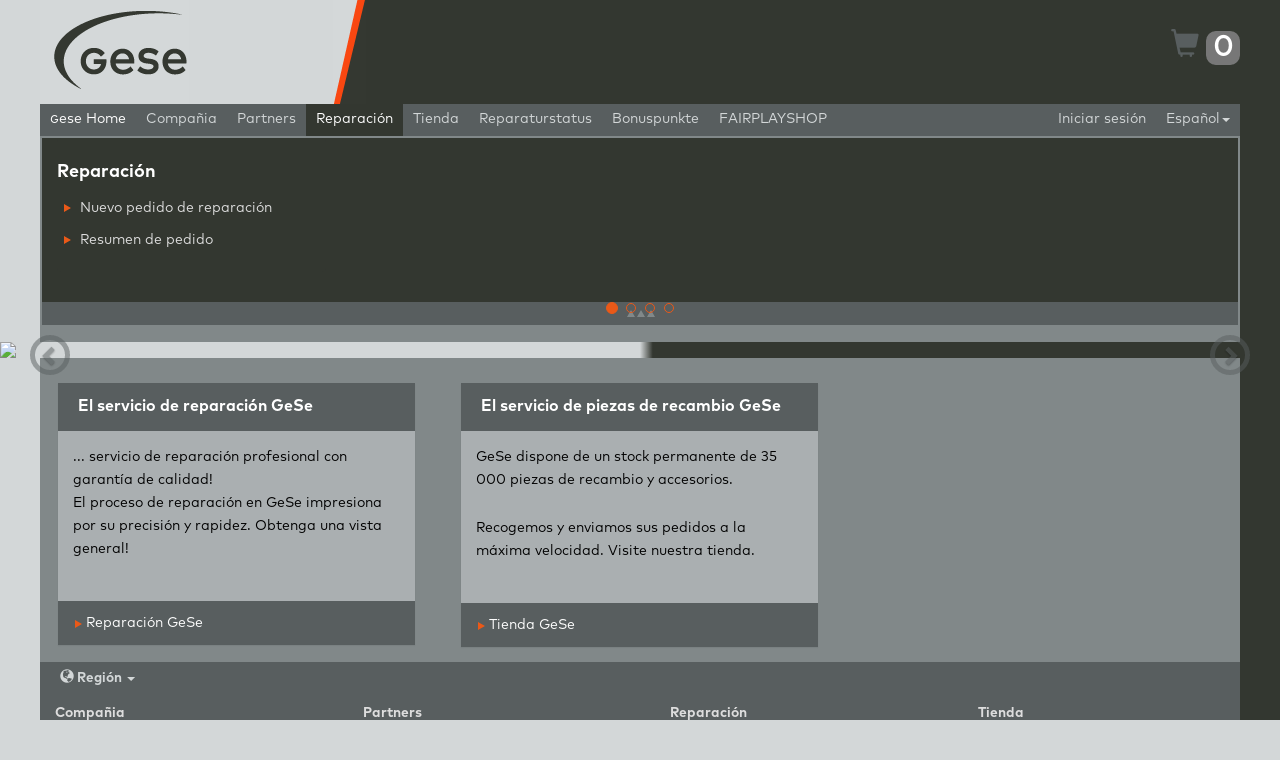

--- FILE ---
content_type: text/html; charset=utf-8
request_url: https://gese-gmbh.de/gese-home-es?default=Repair%20es
body_size: 8134
content:

<!DOCTYPE html>
<html lang="en">
<head>
    <title>Gese GmbH - Proveedor de servicios de reparaci&#243;n y repuestos</title>
    

    <title>Gese GmbH - Proveedor de servicios de reparaci&#243;n y repuestos</title>

    <meta name="keywords" content="" />

    <meta name="description" content="" />

<meta http-equiv="Content-Type" content="text/html; charset=UTF-8" />
<meta charset="utf-8" />
<meta http-equiv="X-UA-Compatible" content="IE=edge" />
<meta name="viewport" content="width=device-width, initial-scale=1.0" />
<link href="/css/bootstrap.min.css" rel="stylesheet" />
<link href="/css/site.css" rel="stylesheet" />
<link href="/css/Vorlagen.css" rel="stylesheet" />
<link href="/css/ci_gese.css" rel="stylesheet" />
<link rel="icon" href="/content/favicon.ico" />
<script type="text/javascript">
    if (navigator.userAgent.match(/IEMobile\/10\.0/)) {
        var msViewportStyle = document.createElement("style")
        msViewportStyle.appendChild(
          document.createTextNode(
            "@-ms-viewport{width:auto!important}"
          )
        )
        document.getElementsByTagName("head")[0].appendChild(msViewportStyle)
    }
</script>
<script type='text/javascript' src='/scripts/modernizr.js?951929246'></script>
<script type='text/javascript' src='/scripts/css3-mediaqueries.js?951929246'></script>
<!--[if gte IE 9]>
  <style type="text/css">
    .gradient {
       filter: none;
    }
  </style>
<![endif]-->
<!--[if lt IE 9]>
<script type='text/javascript' src='/scripts/html5shiv.js?951929246'></script>
<script type='text/javascript' src='/scripts/respond.js?951929246'></script>
<![endif]-->

    
    <!-- Google Tag Manager -->
<script>
    (function (w, d, s, l, i) {
        w[l] = w[l] || []; w[l].push({
            'gtm.start':
                new Date().getTime(), event: 'gtm.js'
        }); var f = d.getElementsByTagName(s)[0],
            j = d.createElement(s), dl = l != 'dataLayer' ? '&l=' + l : ''; j.async = true; j.src =
                'https://www.googletagmanager.com/gtm.js?id=' + i + dl; f.parentNode.insertBefore(j, f);
    })(window, document, 'script', 'dataLayer', 'GTM-P8NNSNT');




</script>
<!-- End Google Tag Manager -->






    <!-- Google Tag Manager -->

    <!-- End Google Tag Manager -->

</head>
<body>
    <!-- Google Tag Manager (noscript) -->
    <noscript>
        <iframe src="https://www.googletagmanager.com/ns.html?id=GTM-P8NNSNT"
                height="0" width="0" style="display:none;visibility:hidden"></iframe>
    </noscript>
    <!-- End Google Tag Manager (noscript) -->

    <input id="x-gos-message-pleasewait" name="x-gos-message-pleasewait" type="hidden" value="Espere..." />
<input id="x-shop-orders-message" name="x-shop-orders-message" type="hidden" value="Se están cargando los datos...." />
<div>
    <div class="modal" id="busy-message" role="dialog" aria-labelledby="busyMessage" aria-hidden="true">
        <div class="modal-dialog">
            <div class="modal-content">
                <div class="modal-header">
                    <h1 class="modal-title" id="myModalLabel" data-bind="text: header"></h1>
                </div>
                <div class="modal-body" data-bind="if: message">
                    <p data-bind="text: message"></p>
                </div>
            </div>
        </div>
    </div>
</div>

<div id="cart-message" style="display: none; position:fixed; top: 0px; text-align:center; width: 100%; background-color:#000; color: #fff; z-index: 9999">
    <span class="message-text"></span> <a class="btn btn-primary btn-small btn-sm" href="/shop/cart"><span class="glyphicon glyphicon-shopping-cart"></span></a>
</div>
<div id="nav-cart" style="display: none;">
    <input type="hidden" id="cart-data" value="{&quot;TaxDisplayType&quot;:0,&quot;TaxDisplayTypeString&quot;:&quot;gross&quot;,&quot;Items&quot;:[],&quot;SubTotal&quot;:{&quot;NetPrice&quot;:0,&quot;Vat&quot;:0.19,&quot;GrossPrice&quot;:0.00,&quot;VatPrice&quot;:0.00,&quot;NetPriceFormatted&quot;:&quot;0,00 €&quot;,&quot;GrossPriceFormatted&quot;:&quot;0,00 €&quot;,&quot;VatPriceFormatted&quot;:&quot;0,00 €&quot;,&quot;DiscountPercent&quot;:0,&quot;DiscountPercentFormatted&quot;:&quot;0&quot;,&quot;OldNetPrice&quot;:null,&quot;OldGrossPrice&quot;:null,&quot;OldVatPrice&quot;:0,&quot;OldNetPriceFormatted&quot;:null,&quot;OldGrossPriceFormatted&quot;:null,&quot;OldVatPriceFormatted&quot;:null,&quot;OldDiscountPercent&quot;:0,&quot;OldDiscountPercentFormatted&quot;:&quot;0&quot;,&quot;CustomerTaxDisplayType&quot;:0,&quot;TaxDisplayTypeString&quot;:&quot;gross&quot;},&quot;ShippingCosts&quot;:[{&quot;Description&quot;:&quot;Env&#237;o&quot;,&quot;PriceModel&quot;:{&quot;NetPrice&quot;:5.8400,&quot;Vat&quot;:0.19,&quot;GrossPrice&quot;:6.9496,&quot;VatPrice&quot;:1.1096,&quot;NetPriceFormatted&quot;:&quot;5,84 €&quot;,&quot;GrossPriceFormatted&quot;:&quot;6,95 €&quot;,&quot;VatPriceFormatted&quot;:&quot;1,11 €&quot;,&quot;DiscountPercent&quot;:0,&quot;DiscountPercentFormatted&quot;:&quot;0&quot;,&quot;OldNetPrice&quot;:null,&quot;OldGrossPrice&quot;:null,&quot;OldVatPrice&quot;:0,&quot;OldNetPriceFormatted&quot;:null,&quot;OldGrossPriceFormatted&quot;:null,&quot;OldVatPriceFormatted&quot;:null,&quot;OldDiscountPercent&quot;:0,&quot;OldDiscountPercentFormatted&quot;:&quot;0&quot;,&quot;CustomerTaxDisplayType&quot;:0,&quot;TaxDisplayTypeString&quot;:&quot;gross&quot;}}],&quot;Total&quot;:{&quot;NetPrice&quot;:5.8400,&quot;Vat&quot;:0.19,&quot;GrossPrice&quot;:6.9496,&quot;VatPrice&quot;:1.1096,&quot;NetPriceFormatted&quot;:&quot;5,84 €&quot;,&quot;GrossPriceFormatted&quot;:&quot;6,95 €&quot;,&quot;VatPriceFormatted&quot;:&quot;1,11 €&quot;,&quot;AllVatSummedUp&quot;:&quot;1,11 €&quot;},&quot;TotalCount&quot;:0,&quot;HasAvailability&quot;:false,&quot;CartError&quot;:null,&quot;CartRemark&quot;:null,&quot;CartLocked&quot;:false,&quot;RequiresCheck&quot;:false,&quot;RequiresConfirmation&quot;:false,&quot;HasBlacklistedItems&quot;:false,&quot;IsHazMat&quot;:false}" />
</div>
    <input type="hidden" id="user-guid" value="" />
    <div class="body gese">
        <div class="bg-container">
            
            <div id="head" class="container hidden-xs">
                

<div>
    <noscript>
        <div class="row">
            <div class="col-xs-12" style="color: white; background-color: red; text-align: center;">
                Bitte aktivieren Sie JavaScript um alle Funktionen dieser Seite nutzen zu können.
            </div>
        </div>
    </noscript>
    <div id="head-inner" class="row">
        <div class="col-xs-12">
            <div class="row">
                                <div class="col-lg-3 col-md-4 col-sm-5 col-xs-12" id="head-left">
                            <a href="/gese-home-es"><img src="/img/logo_gese.png" alt="Logo GESE" id="logo" /></a>
                    </div>
                    <div id="head-middle" class="col-sm-1 hidden-xs">
                        <img class="gese-only pull-left" src="/img/gese_bar.png" />
                        <div class="visible-lg">
                        </div>
                    </div>
                <div class="col-lg-8 col-md-7 col-sm-6 hidden-xs" id="head-right">
                    <div class="row">
                        



                    </div>
                    <div class="row">
                        <div class="col-xs-10 col-md-12 col-lg-12">

<a class="cart-icon pull-right " href="/shop/cart" data-id="cart">
    <span class="glyphicon glyphicon-warning-sign" style="display: none;"></span>
    <span class="glyphicon glyphicon-shopping-cart"></span>
    <span class="cart-count badge"><span class="count">0</span></span>
</a>
                        </div>
                        
                    </div>
                </div>
            </div>
        </div>
    </div>
</div>

            </div>
        </div>
        <div id="navigation">
            <div class="bg-container">
                <div class="container">
                    
<div class="navbar-wrapper" id="top-nav">
    <div class="navbar navbar-inverse navbar-static-top" id="topnav" role="navigation">
        <div class="navbar-header visible-xs">
                <a href="/gese-home-es"><img src="/img/logo_gese_50.png" alt="Logo GESE" id="logo_header" style="max-height: 50px;" /></a>
            <button type="button" class="navbar-toggle" data-toggle="collapse" data-target=".navbar-collapse">
                <span class="sr-only">Toggle navigation</span>
                <span class="icon-bar"></span>
                <span class="icon-bar"></span>
                <span class="icon-bar"></span>
            </button>

<a class="cart-icon pull-right " href="/shop/cart" data-id="cart">
    <span class="glyphicon glyphicon-warning-sign" style="display: none;"></span>
    <span class="glyphicon glyphicon-shopping-cart"></span>
    <span class="cart-count badge"><span class="count">0</span></span>
</a>
        </div>
        <div class="navbar-collapse collapse">

        <ul class="nav navbar-nav" id="main_nav">
            
            
            <li class="visible-xs">
            </li>

            
            
            <li class="active"><a hreflang="es" href="https://gese-gmbh.de/gese-home-es?vendor=gese"><span class='capitalize'>g</span>ese Home</a></li>
            
                            <li class="" data-id="5106">
                        <a class="submenu-item" hreflang="es" href="https://gese-gmbh.de/gese-home-es?default=Companyes">Compañia</a>
                </li>
                <li class="" data-id="5132">
                        <a class="submenu-item" hreflang="es" href="https://gese-gmbh.de/gese-home-es?default=Partners%20es">Partners</a>
                </li>
                <li class=" sub-open" data-id="5142">
                        <a class="submenu-item" hreflang="es" href="https://gese-gmbh.de/gese-home-es?default=Repair%20es">Reparación</a>
                </li>
                <li class="" data-id="5158">
                        <a class="submenu-item" hreflang="es" href="https://gese-gmbh.de/gese-home-es?default=Shop_es">Tienda</a>
                </li>
                            <li><a class="btn btn-default" href="/helpdesk/tasksguest/index">Reparaturstatus</a></li>

                <li><a href="/anmelden">Bonuspunkte</a></li>
                            <li><a hreflang="es" href="https://92949042.shop.strato.de/">FAIRPLAYSHOP</a></li>
            </ul>

            <ul class="nav navbar-nav navbar-right">
                <li>
                    <a href="#" class="dropdown-toggle" data-toggle="dropdown"> Espa&#241;ol<span class="caret"></span></a>
                    <ul class="dropdown-menu" role="menu">
                            <li role="presentation"><a class="" hreflang="es" role="menuitem" tabindex="-1" href="/"><span><img src="/content/images/flags/de.png" style="margin-right:10px;"></span>Deutsch</a></li>
                            <li role="presentation"><a class="" hreflang="es" role="menuitem" tabindex="-1" href="/gese-home-en"><span><img src="/content/images/flags/en.png" style="margin-right:10px;"></span>English</a></li>
                            <li role="presentation"><a class="" hreflang="es" role="menuitem" tabindex="-1" href="/gese-home-fr"><span><img src="/content/images/flags/fr.png" style="margin-right:10px;"></span>Fran&#231;ais</a></li>
                            <li role="presentation"><a class="" hreflang="es" role="menuitem" tabindex="-1" href="/gese-home-it"><span><img src="/content/images/flags/it.png" style="margin-right:10px;"></span>Italiano</a></li>
                            <li role="presentation"><a class="active" hreflang="es" role="menuitem" tabindex="-1" href="/gese-home-es"><span><img src="/content/images/flags/es.png" style="margin-right:10px;"></span>Espa&#241;ol</a></li>
                            <li role="presentation"><a class="" hreflang="es" role="menuitem" tabindex="-1" href="/gese-home-ro"><span><img src="/content/images/flags/ro.png" style="margin-right:10px;"></span>Rom&#226;nă</a></li>
                            <li role="presentation"><a class="" hreflang="es" role="menuitem" tabindex="-1" href="/gese-home-pl"><span><img src="/content/images/flags/pl.png" style="margin-right:10px;"></span>Polski</a></li>
                            <li role="presentation"><a class="" hreflang="es" role="menuitem" tabindex="-1" href="/gese-home-sv"><span><img src="/content/images/flags/se.png" style="margin-right:10px;"></span>Svenska</a></li>
                            <li role="presentation"><a class="" hreflang="es" role="menuitem" tabindex="-1" href="/gese-home-dk"><span><img src="/content/images/flags/dk.png" style="margin-right:10px;"></span>Dansk</a></li>
                            <li role="presentation"><a class="" hreflang="es" role="menuitem" tabindex="-1" href="/gese-home-fi"><span><img src="/content/images/flags/fi.png" style="margin-right:10px;"></span>Suomi</a></li>
                            <li role="presentation"><a class="" hreflang="es" role="menuitem" tabindex="-1" href="/gese-home-nl"><span><img src="/content/images/flags/nl.png" style="margin-right:10px;"></span>Nederlands</a></li>
                            <li role="presentation"><a class="" hreflang="es" role="menuitem" tabindex="-1" href="/gese-home-hu"><span><img src="/content/images/flags/hu.png" style="margin-right:10px;"></span>Magyar</a></li>
                            <li role="presentation"><a class="" hreflang="es" role="menuitem" tabindex="-1" href="/gese-home-no"><span><img src="/content/images/flags/no.png" style="margin-right:10px;"></span>Norsk</a></li>
                            <li role="presentation"><a class="" hreflang="es" role="menuitem" tabindex="-1" href="/gese-home-cz"><span><img src="/content/images/flags/cs.png" style="margin-right:10px;"></span>Čeština</a></li>
                            <li role="presentation"><a class="" hreflang="es" role="menuitem" tabindex="-1" href="/gese-home-sk"><span><img src="/content/images/flags/sk.png" style="margin-right:10px;"></span>Slovenčina</a></li>
                            <li role="presentation"><a class="" hreflang="es" role="menuitem" tabindex="-1" href="/gese-home-sl"><span><img src="/content/images/flags/sl.png" style="margin-right:10px;"></span>Slovenščina</a></li>
                            <li role="presentation"><a class="" hreflang="es" role="menuitem" tabindex="-1" href="/gese-home-lt"><span><img src="/content/images/flags/lt.png" style="margin-right:10px;"></span>Lietuviu</a></li>
                    </ul>
                </li>
            </ul>

            
            <ul class="nav navbar-nav navbar-right">
                        <li class=""><a hreflang="es" href="/anmelden-es">Iniciar sesión</a></li>
            </ul>

            <div>
            </div>
        </div>
    </div>
</div>

                </div>
            </div>
            <div class="container">
                
<div id="subnav">
    




    <div class="row" id="subnav5106" style="display: none">
        <div class="col-xs-12">
            <div class="row">
                
                <div class="col-xs-12 col-md-3">
                    <div class="row">
                        
                            <div class="col-xs-12">
                                <div class="list-group list-group-no-padding" role="navigation">
                                    <div class="list-group-item">
                                        <h4>Información</h4>
                                        <div class="list-group" role="navigation">
                                            
                                                        <a target="_self" class="list-group-item" href="/companyes/informaci&#243;n/kontakt"><span class="caret-right"></span> Contacto</a>
                                                        <a target="_self" class="list-group-item" href="/companyes/informaci&#243;n/impressum"><span class="caret-right"></span> Legal Notice</a>
                                                        <a target="_self" class="list-group-item" href="/companyes/informaci&#243;n/agb"><span class="caret-right"></span> Condiciones generales de contratación</a>
                                                        <a target="_self" class="list-group-item" href="/companyes/informaci&#243;n/datenschutz"><span class="caret-right"></span> Privacy Policy</a>
                                        </div>
                                    </div>
                                </div>
                            </div>
                    </div>
                </div>
                
                <div class="col-xs-12 col-md-9">
                    <div class="row">
                            <div class="col-xs-12">
                                <h4 class="media-heading"></h4>
                                
                            </div>
                    </div>
                </div>
            </div>
        </div>
        <div class="col-xs-12 close-me"><a href="#"><span class="caret-up"></span><span class="caret-up"></span><span class="caret-up"></span></a></div>
    </div>





    <div class="row" id="subnav5132" style="display: none">
        <div class="col-xs-12">
            <div class="row">
                
                <div class="col-xs-12 col-md-3">
                    <div class="row">
                        
                            <div class="col-xs-12">
                                <div class="list-group list-group-no-padding" role="navigation">
                                    <div class="list-group-item">
                                        <h4>Partners</h4>
                                        <div class="list-group" role="navigation">
                                            
                                                        <a target="_self" class="list-group-item" href="/partners-es/unsere-partner-es/skil?vendor=skil"><span class="caret-right"></span> A SKIL</a>
                                        </div>
                                    </div>
                                </div>
                            </div>
                    </div>
                </div>
                
                <div class="col-xs-12 col-md-9">
                    <div class="row">
                            <div class="col-xs-12">
                                <h4 class="media-heading"></h4>
                                <p><span>&iexcl;Gese apuesta por una s&oacute;lida colaboraci&oacute;n!</span></p>
<p><span><br />Somos un servicio de reparaci&oacute;n para los productos de herramientas el&eacute;ctricas y accesorios m&aacute;s grandes del mundo.<br /></span></p>
<p>&nbsp;</p>
                            </div>
                    </div>
                </div>
            </div>
        </div>
        <div class="col-xs-12 close-me"><a href="#"><span class="caret-up"></span><span class="caret-up"></span><span class="caret-up"></span></a></div>
    </div>





    <div class="row" id="subnav5142">
        <div class="col-xs-12">
            <div class="row">
                
                <div class="col-xs-12 col-md-3">
                    <div class="row">
                        
                            <div class="col-xs-12">
                                <div class="list-group list-group-no-padding" role="navigation">
                                    <div class="list-group-item">
                                        <h4>Reparación</h4>
                                        <div class="list-group" role="navigation">
                                            
                                                        <a target="_self" class="list-group-item" href="/repair-es/repaires/gos-repair-es"><span class="caret-right"></span> Nuevo pedido de reparación</a>
                                                        <a target="_self" class="list-group-item" href="/repair-es/repaires/statusabfrage-es"><span class="caret-right"></span> Resumen de pedido </a>
                                        </div>
                                    </div>
                                </div>
                            </div>
                    </div>
                </div>
                
                <div class="col-xs-12 col-md-9">
                    <div class="row">
                            <div class="col-xs-12">
                                <h4 class="media-heading"></h4>
                                <p>&nbsp;</p>
<p>&nbsp;</p>
<p>&nbsp;</p>
                            </div>
                    </div>
                </div>
            </div>
        </div>
        <div class="col-xs-12 close-me"><a href="#"><span class="caret-up"></span><span class="caret-up"></span><span class="caret-up"></span></a></div>
    </div>





    <div class="row" id="subnav5158" style="display: none">
        <div class="col-xs-12">
            <div class="row">
                
                <div class="col-xs-12 col-md-3">
                    <div class="row">
                        
                            <div class="col-xs-12">
                                <div class="list-group list-group-no-padding" role="navigation">
                                    <div class="list-group-item">
                                        <h4>Shop</h4>
                                        <div class="list-group" role="navigation">
                                            
                                                        <a target="_self" class="list-group-item" href="/shop_es/shop/online-shop"><span class="caret-right"></span> Bienvenido/a a la tienda de repuestos de <span class='capitalize'>g</span>ese</a>
                                        </div>
                                    </div>
                                </div>
                            </div>
                    </div>
                </div>
                
                <div class="col-xs-12 col-md-9">
                    <div class="row">
                            <div class="col-xs-12">
                                <h4 class="media-heading"></h4>
                                <p><br />Bienvenido a nuestra tienda de repuestos GeSe!</p>
                            </div>
                    </div>
                </div>
            </div>
        </div>
        <div class="col-xs-12 close-me"><a href="#"><span class="caret-up"></span><span class="caret-up"></span><span class="caret-up"></span></a></div>
    </div>

    
</div>

            </div>
        </div>
        
        <div class="content">
            <div id="main-content">
                
    <div id="slider-container">
    
    <div class="jumbotron slider">
        <div id="slideshow" class="carousel slide" data-ride="carousel" data-interval="7000">
                <ol class="carousel-indicators hidden-xs hidden-sm">
                        <li data-target="#slideshow" data-slide-to="0" class="active"></li>
                        <li data-target="#slideshow" data-slide-to="1" class=""></li>
                        <li data-target="#slideshow" data-slide-to="2" class=""></li>
                        <li data-target="#slideshow" data-slide-to="3" class=""></li>
                </ol>
            <div class="carousel-inner">
                    <div class="item active">
                        
                        <img src="/media/1187/slider_15032020_es.png" />
                        <div class="container full">
                            <div class="carousel-caption left big-screens hidden-xs hidden-sm">
                                                                                            </div>
                        </div>
                        <div class="container hidden-md hidden-lg">
                            <div class="carousel-caption small-screens">
                                                                
                            </div>
                        </div>
                    </div>
                    <div class="item ">
                        
                        <img src="/media/1015/slider_1.jpg" />
                        <div class="container full">
                            <div class="carousel-caption left big-screens hidden-xs hidden-sm">
                                                                                            </div>
                        </div>
                        <div class="container hidden-md hidden-lg">
                            <div class="carousel-caption small-screens">
                                                                
                            </div>
                        </div>
                    </div>
                    <div class="item ">
                        
                        <img src="/media/1045/slider_start.jpg" />
                        <div class="container full">
                            <div class="carousel-caption left big-screens hidden-xs hidden-sm">
                                                                        <p class="visible-lg">
                                                <span class="slide-text">Our Know-how is in the detail.</span>
                                        </p>
                                        <p class="visible-md">
                                                <span class="slide-text small">Our Know-how is in the detail.</span>
                                        </p>
                                                            </div>
                        </div>
                        <div class="container hidden-md hidden-lg">
                            <div class="carousel-caption small-screens">
                                                                            <p>
                                                <span class="slide-text">Our Know-how is in the detail.</span>
                                            </p>
                                
                            </div>
                        </div>
                    </div>
                    <div class="item ">
                        
                        <img src="/media/1073/slider_gese_hr_suske.jpg" />
                        <div class="container full">
                            <div class="carousel-caption left big-screens hidden-xs hidden-sm">
                                                                        <p class="visible-lg">
                                                <span class="slide-text">We know what we do.</span>
                                        </p>
                                        <p class="visible-md">
                                                <span class="slide-text small">We know what we do.</span>
                                        </p>
                                        <p class="visible-lg">
                                                <span class="slide-text">We can what we do.</span>
                                        </p>
                                        <p class="visible-md">
                                                <span class="slide-text small">We can what we do.</span>
                                        </p>
                                        <p class="visible-lg">
                                                <span class="slide-text">We live what we do.</span>
                                        </p>
                                        <p class="visible-md">
                                                <span class="slide-text small">We live what we do.</span>
                                        </p>
                                        <p class="visible-lg">
                                                <span>&nbsp;</span>
                                        </p>
                                        <p class="visible-md">
                                                <span class="small">&nbsp;</span>
                                        </p>
                                        <p class="visible-lg">
                                                <span class="slide-text">We live <span class='capitalize'>g</span>ese!</span>
                                        </p>
                                        <p class="visible-md">
                                                <span class="slide-text small">We live <span class='capitalize'>g</span>ese!</span>
                                        </p>
                                                            </div>
                        </div>
                        <div class="container hidden-md hidden-lg">
                            <div class="carousel-caption small-screens">
                                                                            <p>
                                                <span class="slide-text">We know what we do.</span>
                                            </p>
                                            <p>
                                                <span class="slide-text">We can what we do.</span>
                                            </p>
                                            <p>
                                                <span class="slide-text">We live what we do.</span>
                                            </p>
                                            <p>
                                                <span class="slide-text">We live <span class='capitalize'>g</span>ese!</span>
                                            </p>
                                
                            </div>
                        </div>
                    </div>
            </div>
                <a class="left carousel-control" href="#slideshow" data-slide="prev"><span class="glyphicon glyphicon-chevron-left"></span></a>
                <a class="right carousel-control" href="#slideshow" data-slide="next"><span class="glyphicon glyphicon-chevron-right"></span></a>
        </div>
    </div>

    </div>
    <div class="container">
        <div id="content" class="dark">
            


            
    <div class="row">
        <div class="segments-container">
                <div class="col-xs-12 col-sm-6 col-lg-4">
                    <div class="panel panel-default">
                                <div class="panel-heading">
                                    <h1 class="h3 panel-title">El servicio de reparación GeSe</h1>
                                </div>
                                                    <div class="panel-body">
                                    <div class="row">
                                        <div class="col-xs-12">
                                            <p>... servicio de reparaci&oacute;n profesional con garant&iacute;a de calidad!<br /> El proceso de reparaci&oacute;n en GeSe impresiona por su precisi&oacute;n y rapidez. Obtenga una vista general!</p>
                                        </div>
                                    </div>
                                                            </div>
                                                    <div class="panel-footer">
                                <a href="/repair-es/repaires/gos-repair-es"><span class="caret-right"></span> Reparación GeSe</a>
                            </div>
                    </div>
                </div>
                <div class="col-xs-12 col-sm-6 col-lg-4">
                    <div class="panel panel-default">
                                <div class="panel-heading">
                                    <h1 class="h3 panel-title">El servicio de piezas de recambio GeSe</h1>
                                </div>
                                                    <div class="panel-body">
                                    <div class="row">
                                        <div class="col-xs-12">
                                            <p>GeSe dispone de un stock permanente de 35 000 piezas de recambio y accesorios.</p>
<p>Recogemos y enviamos sus pedidos a la m&aacute;xima velocidad.&nbsp;Visite nuestra tienda.</p>
                                        </div>
                                    </div>
                                                            </div>
                                                    <div class="panel-footer">
                                <a href="/shop_es/shop/online-shop"><span class="caret-right"></span> Tienda GeSe</a>
                            </div>
                    </div>
                </div>
        </div>
    </div>

        </div>
    </div>

            </div>
        </div>
        <div class="footer-marker"></div>
        <div class="bg-container lower">
            <div class="container" id="footer-container">
                

<div class="row" id="footer">
    
        <div class="col-xs-12">
            <div class="bg">
                <div class="list-group">
                    <div class="list-group-item">
                        <div class="dropdown">
                            <a href="#" class="dropdown-toggle" data-toggle="dropdown"><span class="glyphicon glyphicon-globe"></span> Región <span class="caret"></span></a>
                            <ul class="dropdown-menu" role="menu">
                                    <li role="presentation"><a class="" hreflang="de" role="menuitem" tabindex="-1" href="/"><span><img src="/content/images/flags/de.png" style="margin-right:10px;"></span>Deutsch</a></li>
                                    <li role="presentation"><a class="" hreflang="en" role="menuitem" tabindex="-1" href="/gese-home-en"><span><img src="/content/images/flags/en.png" style="margin-right:10px;"></span>English</a></li>
                                    <li role="presentation"><a class="" hreflang="fr" role="menuitem" tabindex="-1" href="/gese-home-fr"><span><img src="/content/images/flags/fr.png" style="margin-right:10px;"></span>Fran&#231;ais</a></li>
                                    <li role="presentation"><a class="" hreflang="it" role="menuitem" tabindex="-1" href="/gese-home-it"><span><img src="/content/images/flags/it.png" style="margin-right:10px;"></span>Italiano</a></li>
                                    <li role="presentation"><a class="active" hreflang="es" role="menuitem" tabindex="-1" href="/gese-home-es"><span><img src="/content/images/flags/es.png" style="margin-right:10px;"></span>Espa&#241;ol</a></li>
                                    <li role="presentation"><a class="" hreflang="ro" role="menuitem" tabindex="-1" href="/gese-home-ro"><span><img src="/content/images/flags/ro.png" style="margin-right:10px;"></span>Rom&#226;nă</a></li>
                                    <li role="presentation"><a class="" hreflang="pl" role="menuitem" tabindex="-1" href="/gese-home-pl"><span><img src="/content/images/flags/pl.png" style="margin-right:10px;"></span>Polski</a></li>
                                    <li role="presentation"><a class="" hreflang="sv" role="menuitem" tabindex="-1" href="/gese-home-sv"><span><img src="/content/images/flags/se.png" style="margin-right:10px;"></span>Svenska</a></li>
                                    <li role="presentation"><a class="" hreflang="da" role="menuitem" tabindex="-1" href="/gese-home-dk"><span><img src="/content/images/flags/dk.png" style="margin-right:10px;"></span>Dansk</a></li>
                                    <li role="presentation"><a class="" hreflang="fi" role="menuitem" tabindex="-1" href="/gese-home-fi"><span><img src="/content/images/flags/fi.png" style="margin-right:10px;"></span>Suomi</a></li>
                                    <li role="presentation"><a class="" hreflang="nl" role="menuitem" tabindex="-1" href="/gese-home-nl"><span><img src="/content/images/flags/nl.png" style="margin-right:10px;"></span>Nederlands</a></li>
                                    <li role="presentation"><a class="" hreflang="hu" role="menuitem" tabindex="-1" href="/gese-home-hu"><span><img src="/content/images/flags/hu.png" style="margin-right:10px;"></span>Magyar</a></li>
                                    <li role="presentation"><a class="" hreflang="nn" role="menuitem" tabindex="-1" href="/gese-home-no"><span><img src="/content/images/flags/no.png" style="margin-right:10px;"></span>Norsk</a></li>
                                    <li role="presentation"><a class="" hreflang="cs" role="menuitem" tabindex="-1" href="/gese-home-cz"><span><img src="/content/images/flags/cs.png" style="margin-right:10px;"></span>Čeština</a></li>
                                    <li role="presentation"><a class="" hreflang="sk" role="menuitem" tabindex="-1" href="/gese-home-sk"><span><img src="/content/images/flags/sk.png" style="margin-right:10px;"></span>Slovenčina</a></li>
                                    <li role="presentation"><a class="" hreflang="sl" role="menuitem" tabindex="-1" href="/gese-home-sl"><span><img src="/content/images/flags/sl.png" style="margin-right:10px;"></span>Slovenščina</a></li>
                                    <li role="presentation"><a class="" hreflang="lt" role="menuitem" tabindex="-1" href="/gese-home-lt"><span><img src="/content/images/flags/lt.png" style="margin-right:10px;"></span>Lietuviu</a></li>
                            </ul>
                        </div>
                    </div>
                </div>
            </div>
        </div>
    <div class="col-xs-12">
        <div class="bg">
            <div class="row">
                
                    <div class="col-xs-12 col-sm-6 col-md-4 col-lg-3">
                        <div class="list-group">
                            <div class="list-group-item">
                                    <h4>Compañia</h4>
                                                                    <div class="list-group">
                                            <div class="list-group-item">
                                                    <h5>Información</h5>
                                                                                                    <div class="list-group">
                                                        
                                                                <a target="_self" class="list-group-item" href="/companyes/informaci&#243;n/kontakt"><span class="caret-right"></span> Contacto</a>
                                                                <a target="_self" class="list-group-item" href="/companyes/informaci&#243;n/impressum"><span class="caret-right"></span> Legal Notice</a>
                                                                <a target="_self" class="list-group-item" href="/companyes/informaci&#243;n/agb"><span class="caret-right"></span> Condiciones generales de contratación</a>
                                                                <a target="_self" class="list-group-item" href="/companyes/informaci&#243;n/datenschutz"><span class="caret-right"></span> Privacy Policy</a>
                                                    </div>
                                            </div>
                                    </div>
                            </div>
                        </div>
                    </div>
                    <div class="col-xs-12 col-sm-6 col-md-4 col-lg-3">
                        <div class="list-group">
                            <div class="list-group-item">
                                    <h4>Partners</h4>
                                                                    <div class="list-group">
                                            <div class="list-group-item">
                                                    <h5>Partners</h5>
                                                                                                    <div class="list-group">
                                                        
                                                                <a target="_self" class="list-group-item" href="/partners-es/unsere-partner-es/skil?vendor=skil"><span class="caret-right"></span> A SKIL</a>
                                                    </div>
                                            </div>
                                    </div>
                            </div>
                        </div>
                    </div>
                    <div class="col-xs-12 col-sm-6 col-md-4 col-lg-3">
                        <div class="list-group">
                            <div class="list-group-item">
                                    <h4>Reparación</h4>
                                                                    <div class="list-group">
                                            <div class="list-group-item">
                                                    <h5>Reparación</h5>
                                                                                                    <div class="list-group">
                                                        
                                                                <a target="_self" class="list-group-item" href="/repair-es/repaires/gos-repair-es"><span class="caret-right"></span> Nuevo pedido de reparación</a>
                                                                <a target="_self" class="list-group-item" href="/repair-es/repaires/statusabfrage-es"><span class="caret-right"></span> Resumen de pedido </a>
                                                    </div>
                                            </div>
                                    </div>
                            </div>
                        </div>
                    </div>
                    <div class="col-xs-12 col-sm-6 col-md-4 col-lg-3">
                        <div class="list-group">
                            <div class="list-group-item">
                                    <h4>Tienda</h4>
                                                                    <div class="list-group">
                                            <div class="list-group-item">
                                                    <h5>Shop</h5>
                                                                                                    <div class="list-group">
                                                        
                                                                <a target="_self" class="list-group-item" href="/shop_es/shop/online-shop"><span class="caret-right"></span> Bienvenido/a a la tienda de repuestos de <span class='capitalize'>g</span>ese</a>
                                                    </div>
                                            </div>
                                    </div>
                            </div>
                        </div>
                    </div>
            </div>
        </div>
    </div>
</div>
            </div>
        </div>
    </div>
    <script type='text/javascript' src='/scripts/knockout-3.2.0.js?951929246'></script>
<script type='text/javascript' src='/scripts/es5-shim.min.js?951929246'></script>
<script type='text/javascript' src='/scripts/es5-sham.min.js?951929246'></script>
<script type='text/javascript' src='/scripts/jquery-1.11.0.min.js?951929246'></script>
<script type='text/javascript' src='/scripts/bootstrap.min.js?951929246'></script>
<script type='text/javascript' src='/scripts/jquery-scrolltofixed-min.js?951929246'></script>
<script type='text/javascript' src='/scripts/async.js?951929246'></script>
<script type='text/javascript' src='/scripts/app.js?951929246'></script>
<script type='text/javascript' src='/scripts/pager.js?951929246'></script>
<script type='text/javascript' src='/scripts/base.js?951929246'></script>
    
</body>
</html>

--- FILE ---
content_type: text/css
request_url: https://gese-gmbh.de/css/site.css
body_size: 5249
content:
@-webkit-viewport {
    width: device-width;
}

@-moz-viewport {
    width: device-width;
}

@-ms-viewport {
    width: device-width;
}

@-o-viewport {
    width: device-width;
}

@viewport {
    width: device-width;
}

@font-face {
    font-family: MarkPro-Bold;
    src: url('../fonts/MarkPro-Bold.otf') format('opentype');
    font-weight: bold;
}

@font-face {
    font-family: MarkPro;
    src: url('../fonts/MarkPro.otf') format('opentype');
    font-style: normal;
    font-weight: 100;
}


html, body {
    font-family: MarkPro, sans-serif;
    height: 100%;
    line-height: 1.714;
}

h1, h2, h3, /*, h4, h5, h6, */ .h1, .h2, .h3 /*, .h4, .h5, .h6*/ {
    color: inherit;
    font-family: MarkPro-Bold, sans-serif;
    font-weight: 500;
    line-height: 1.1;
}

h4, h5, h6, .h4, .h5, .h6 {
    color: inherit;
    font-family: MarkPro-Bold, sans-serif;
    font-weight: 200;
    line-height: 1.1;
}

#footer, #footer > div, #footer > div > div {
    height: 100%;
}

a:hover {
    text-decoration: none;
}

.h1, .h2, .h3 /*, .h4*/ {
    font-family: MarkPro-Bold, sans-serif;
    font-weight: bold;
}

li:focus {
    outline: none;
}

a:focus {
    outline: none;
}

/* Head */
#head {
    min-height: 104px;
}

#head-left {
    height: 104px;
}

#head-right {
    height: 104px;
}

#head-middle {
    height: 104px;
    padding: 0;
    text-align: center;
}

#logo {
    max-width: 100%;
    max-height: 104px;
    margin: 0;
}

/* Search */
#head-right form {
    margin: 30px 0 30px 15px;
    max-width: 255px;
    float: right;
}

    #head-right form input,
    #head-right form button {
        border-radius: 0;
    }

/* Nav */

#navigation > div.subnav {
    border-bottom: 15px solid;
}

#subnav p {
    padding-top: 15px;
    margin-bottom: 15px;
}

/* Top nav */

#topnav {
    margin-bottom: 0;
    border: 0;
    overflow: visible;
}

    #topnav .navbar-collapse.collapse > ul {
        overflow: visible;
    }


/* Sub nav */

#subnav {
    padding: 0 2px;
    width: 100%;
    border-bottom: 15px solid;
}

    #subnav .close-me {
        text-align: center;
    }

    #subnav > .row {
        max-width: 100%;
        padding-bottom: 2px;
    }

        #subnav > .row > div {
            margin: 0 15px;
            width: 100%;
        }

    #subnav a.list-group-item {
        border: none;
        border-radius: 0;
        padding: 5px;
    }

    #subnav div h2 {
        margin-top: 0.2em;
    }

    #subnav .list-group-item .list-group {
        margin-bottom: 0;
    }

    #subnav div.list-group-item {
        border: none;
    }

    #subnav a.list-group-item.active {
        font-weight: bold;
    }

    #subnav img.submenu-image {
        max-width: 100%;
    }

    .list-group.list-group-no-padding > .list-group-item {
        padding: 15px 0;
    }
/* Slider */


#slider-container {
    margin-left: auto;
    margin-right: auto;
    /*max-width: 1600px;*/
    max-height: 600px;
}

@media (min-width: 1600px) {
    #slider-container {
        width: 1600px;
    }
}

.slider {
    padding: 0;
}

    .slider img {
        /*width: 100%;*/
        max-height: 600px;
    }

.slider .small {
    font-size: 0.75em;
}

.slider .carousel-caption {
    top: 20px;
    width: 90%;
}

.slider .carousel-caption .btn {
    height: auto;
}

    .slider .carousel-caption p {
        font-size: 1em;
        margin: 5px 0;
    }

    .slider .carousel-caption.small-screens p {
        margin: 0;
        padding: 0 5px;
        font-size: 0.7em;
    }

.slider .carousel-caption span.slide-text {
    display: inline-block;
    padding: 5px 10px;
}

.slider .slider .carousel-caption.small-screens span.slide-text {
    padding: 4px;
    border: none;
}

#slideshow .carousel-control {
    z-index: 999;
    width: 7%;
}

#slideshow .item.active > .container.full {
    width: 100%;
}


.slider .carousel-caption.left {
    top: 20px;
    left: 120px;
    text-align: left;
}

.slider .carousel-caption.right {
    width: 100%;
    top: 50px;
    right: 15px;
    text-align: right;
}

.slider .carousel-caption.small-screens {
    width: 100%;
    top: 0;
    position: relative;
    font-size: 1em;
    text-align: left;
    left: 0;
    right: 0;
    bottom: 0;
    padding: 0;
}

#slideshow .btn.btn-default {
    border-radius: 0;
    font-size: 1.0em;
}

/* Content */

#content {
    margin-top: 0;
    padding-top: 0;
    padding-bottom: 0.1px; /* FF bug hack: padding 0 would not respect margin of last inner div*/
    height: 100%;
}

    #content img {
        max-width: 100%;
    }

.container.content {
    margin-top: 0;
}

#content .btn {
    border-radius: 0;
}

#content.no-margin .content {
    margin-bottom: 0;
}

#content .content-heading h1, #content .content-heading h2 {
    padding: 15px 15px 5px 15px;
    margin: 0;
}

.content-heading h4 {
    padding: 10px 15px 5px 15px;
    margin: 0 0 40px 0;
    font-weight: 100;
    font-family: MarkPro, sans-serif;
}

.detail-table-container .content-heading h4 {
    margin-bottom: 0;
}


#content .content-heading h1 {
    font-size: 2.2em;
}

#content .content-heading h2 {
    font-size: 2.0em;
}

#content .content-heading h1 .small {
    font-size: 0.8em;
}

#content .content-heading h2 .small {
    font-size: 0.8em;
}

#content .content-subline h3 {
    font-size: 1.3em;
    text-align: right;
    margin: 0;
    padding: 5px 15px;
}

#content .content-image {
    position: relative;
}

    #content .content-image h3 {
        position: absolute;
        bottom: 10px;
        left: 30px;
        text-align: right;
        display: inline-block;
        font-weight: 100;
        font-family: MarkPro, sans-serif;
        padding: 5px;
    }

    #content .content-image img {
        max-width: 100%;
    }

#content .content-text {
    padding: 15px;
}

#contentSideBar .nav-pills > li > a, .segmentMenu .nav-pills > li > a {
    border-radius: 0;
}

#sidebar {
    position: static;
}

/* Homepage boxes */
#content .row .segments-container .panel {
    border: none;
    max-width: 357px;
    margin-left: auto;
    margin-right: auto;
}

#content .row > .segments-container {
    margin: 25px 10px;
}

#content .row .segments-container .panel,
#content .row .segments-container .panel .panel-heading,
#content .row .segments-container .panel .panel-footer {
    border-radius: 0;
}

/*Content logos*/
#partner-links {
    margin-top: 50px;
    margin-bottom: 30px;
}

#content .partner-link-container {
    text-align: center;
}

#content .partner-link-text {
    display: block;
    padding: 5px;
    font-size: 1.3em;
}

#partner-logos {
    padding: 15px;
}

    #partner-logos .partner-logo-container {
        text-align: center;
        margin-bottom: 50px;
    }

#content img.partner-logo {
    margin: 0 auto;
    max-width: 100%;
}


/* Map */

#mapsView img {
    max-width: none;
}

#mapsView {
    padding: 15px 0 30px 0;
}

#mapContainer {
    height: 350px;
    max-height: 90vh;
    max-width: 80vw;
}

#search-results .list-group {
    margin: 15px 0;
}

/* Search results */
#search-results .list-group-item {
    border: none;
    border-radius: 0;
    margin-bottom: 15px;
    padding: 0;
}

    #search-results .list-group-item h4 {
        border: none;
        border-radius: 0;
        padding: 10px 15px;
    }

    #search-results .list-group-item p {
        border: none;
        border-radius: 0;
        padding: 10px 15px;
    }

#search-results .pagination {
    border-radius: 0;
    margin-left: auto;
    margin-right: auto;
}

    #search-results .pagination > li > a {
        border-radius: 0;
    }

/* Footer */

#footer {
    font-size: 0.9em;
}

    #footer h4 {
        margin-bottom: 3px;
        font-size: 1.1em;
    }

    #footer h5 {
        margin-bottom: 3px;
        font-size: 1em;
    }

    #footer .list-group-item {
        padding: 3px 15px;
    }

        #footer .list-group-item a {
            padding: 3px 5px;
            font-size: 0.9em;
        }

    #footer .bg {
        width: 100%;
        margin: 0;
    }

    #footer a.list-group-item {
        border: none;
        border-radius: 0;
        padding: 5px;
    }

    #footer div h2 {
        margin-top: 0.2em;
    }


    #footer .list-group-item .list-group {
        margin-bottom: 0;
    }

    #footer div.list-group-item {
        border: none;
    }

    #footer .dropdown-menu > li > a:hover,
    #footer .dropdown-menu > li > a:focus {
    }

    #footer .list-group {
        margin: 0;
    }

    #footer div.dropdown {
        font-size: 1.2em;
    }

    #footer a.dropdown-toggle {
        text-decoration: none;
        font-weight: 700;
        font-family: MarkPro-Bold;
    }

    #footer ul.dropdown-menu {
        padding: 0;
    }

a.btn > .badge {
    margin-left: 10px;
}

.clickable {
    cursor: pointer;
}

.thumbnail .caption {
    color: inherit;
}

.dropdown-menu a.btn {
    margin: 10px;
}

.popover-content td {
    vertical-align: top;
}

#teasers > div .thumbnail {
    padding-top: 20px;
}


.caret-up {
    border-left: 4px solid rgba(0, 0, 0, 0);
    border-right: 4px solid rgba(0, 0, 0, 0);
    border-bottom: 7px solid;
    display: inline-block;
    height: 0;
    margin-left: 2px;
    vertical-align: middle;
    width: 0;
}

.caret-right {
    border-top: 4px solid rgba(0, 0, 0, 0);
    border-bottom: 4px solid rgba(0, 0, 0, 0);
    border-left: 7px solid;
    display: inline-block;
    height: 0;
    margin-left: 2px;
    vertical-align: middle;
    width: 0;
}

.caret.caret-lg {
    display: inline-block;
    width: 0;
    height: 0;
    margin-left: 4px;
    vertical-align: middle;
    border-top: 8px solid;
    border-right: 8px solid transparent;
    border-left: 8px solid transparent;
}

.list-group-item .caret-right {
    vertical-align: baseline;
    margin-right: 5px;
}

.map-info {
    min-width: 150px;
}

/* Login Register */
#content .panel {
    border-radius: 0;
    margin: 0 15px 15px 15px;
}

    #content .panel .panel-heading {
        border-radius: 0;
    }

    #content .panel h3, #content .panel .h3 {
        font-weight: 500;
        margin: 5px;
    }
/* Dropdowns */
ul.dropdown-menu {
    border-radius: 0;
}


#content a.list-group-item {
    border: none;
    border-radius: 0;
    padding: 5px;
}

.capitalize {
    font-variant: small-caps;
}

.btn {
    border-radius: 0;
    font-size: 1.0em;
    border: none;
    height: 32px;
    min-width: 113px;
}

ul.dropdown-menu > li .btn {
    display: inline-block;
    margin: auto;
    width: 100%;
}

.left-padding {
    padding-left: 25px;
}

.left-padding > .row {
    margin-right: 0;
}

p {
    margin-bottom: 25px;
}

/* Content forms*/
form {
    padding: 0 15px;
}

.form-control {
    border-radius: 0;
}

label.required:after {
    content: "*";
/*vertical-align: top*/
    font-size: 0.9em;
}

#main-form, .main-form {
    margin-top: 40px;
    margin-bottom: 40px;
}

.main-form-multi {
    margin-top: 20px;
    margin-bottom: 40px;
}

/*.main-form-multi p {
    padding: 0;
}*/

.btn.btn-xs {
    height: 20px;
}

.input-group-btn .btn, .btn.btn-symbol {
    width: auto;
    min-width: inherit;
}

.input-group-sm .btn {
    height: 30px;
}

form label {
    font-weight: 100;
}

.btn-group-spaced .btn:first-of-type {
    margin-right: 15px;
}

.text-lg {
    font-size: 1.5em;
    line-height: 1.4;
}

.bold {
    font-family: MarkPro-Bold, sans-serif;
    font-weight: bold;
}

.button-row {
    text-align: right;
    padding: 0 25px 40px 25px;
}

.help-block {
    /*font-style: italic;*/
    margin-bottom: 25px;
}

.form-group .help-block {
    margin-bottom: 10px;
}

p.small-text, ul.small-text {
    margin-bottom: 15px;
    font-size: 0.9em;
}

h4.upper {
    margin-top: 0;
    margin-bottom: 20px;
}

.gos-form .btn-group-spaced {
    margin: 20px 0;
}


/* tables */
table > tbody > tr > td, 
table.table > tbody > tr > td,
table.table > tbody > tr > th {
    border: none;
}

td > p {
    margin-bottom: auto;
}

table.table > thead > tr > th {
    font-weight: normal;
}

table.table {
    padding-right: 10px;
}

.block-table {
    margin: 40px 0;
}

.block-table .tbody .td .td  {
    padding: 20px 5px 5px 5px;
}

.block-table .tbody .td .th {
    padding: 5px 5px 5px 5px;
}

td.numeric, .td.numeric {
    text-align: right;
    font-family: monospace;
}

table > tfoot.calculations,
table > tfoot.calculations tr,
table > tfoot.calculations tr td {
    border: none;
}

.block-table .tbody .td .td p {
    margin: 0;
}

table.small td .form-control {
    font-size: 1em;
    padding: 2px 5px;
    border: none;
    line-height: 1.1em;
    height:auto;
}

td.numeric .form-control {
    text-align: right;
}

#address-list .td .td {
    height: 120px;
}

@media (max-width: 767px) {
    #address-list .td .td.td-xs-small {
        height: auto;
    }
}




.block-table .actions .td {
    padding-top: 5px;
    padding-bottom: 5px;
    padding-left: 5px;
}

.block-table .actions .btn {
    font-size: 0.9em;
    min-width: 100px;
    height: 30px;
}

.top-margin {
    margin-top: 50px;
}

.bottom-margin {
    margin-bottom: 50px;
}

.max-width-320 {
    max-width: 320px;
}

.max-width-150 {
    max-width: 150px;
}


.help-block.validation-error:before, 
.help-block > .field-validation-error:before {
    content: "\e086\00A0";
    font-family: 'Glyphicons Halflings';
    line-height: 1.2em;
}

.field-validation-error,
.help-block.validation-error {
    padding-left: 10px;
    display: block;
}

.btn-group-spaced hr {
    margin-right: 15px;
}

.task-details .content-heading h4 {
    margin-bottom: 0;
}

div.progress {
    border-radius: 0;
    background-color: transparent;
}

/*modals*/

div.modal-content {
    border-radius: 0;
}


.modal-selection .modal-dialog {
    width: 100%;
    max-width: 1230px;
}

/* Map */
.content .gm-style-iw {
    color: #000;
    line-height: normal;
    overflow: hidden;
    white-space: nowrap;
    font-size: 1.0em;
}

.info-box {
    margin-bottom: 20px;
}

.info-box p {
    font-size: 0.9em;
    margin-bottom: 0;
}

.info-box .content-heading h4 {
    margin-bottom: 15px;
}

/* product list/info*/

.product-info-head img {
    margin: 15px 0;
}

.product-info-options-menu {
    margin-top: 15px;
}

.product-info-details h4 {
    font-variant: small-caps;
    font-weight: 100;
}

.product-info-details ul {
    list-style-type: square;
}

.product-info-details p {
    margin-bottom: 0;
}

.product-info-details table {
    margin: 15px;
}

.product-info-details table > tbody > tr > td {
    padding: 0 15px 0 0;
    background-color: transparent;
    color: inherit;
}

.nav.nav-tabs {
    border: 0;
}

.nav.nav-tabs > li {
    border: 0;
    margin: 0;
}

.nav.nav-tabs > li > a,
.nav.nav-tabs > li > a:hover,
.nav.nav-tabs > li > a:focus,
.nav.nav-tabs > li.active > a:hover,
.nav.nav-tabs > li.active > a:focus {
    border-radius: 0;
    border-top-left-radius: 0;
    border-bottom-right-radius: 0;
    margin: 0 1px 0 0;
    border: 0;
    font-variant: small-caps;
}

table.service-level-choice > tbody > tr > td {
    font-size: 1.1em;
    padding: 15px;
}

/* conditional */
@media (min-width: 1200px) {
    .bottom-margin-lg {
        margin-bottom: 50px;
    }

    .left-padding-lg {
        padding-left: 50px;
    }

    .top-padding-lg {
        padding-top: 50px;
    }

    .block-table .tr .th {
        display: none;
    }

    .block-table .tr:first-child .th {
        display: block;
    }

    #position-modal .modal-dialog {
        padding-left: 15px;
    }
}

@media (max-width: 1199px) {
    .block-table .tr {
        margin-bottom: 40px;
    }
}

@media (max-width: 639px) {
    .product-info-details ul {
        padding-left: 5px;
    }
}

@media (min-width: 640px) {
    .product-info-details ul {
        padding-left: 45px;
    }
}

table.table.service-level-choice > tbody > tr > td {
    vertical-align: middle;
}

.btn-file {
    position: relative;
    overflow: hidden;
}

.btn-file input[type=file] {
    position: absolute;
    top: 0;
    right: 0;
    min-width: 100%;
    min-height: 100%;
    font-size: 100px;
    text-align: right;
    filter: alpha(opacity=0);
    opacity: 0;
    outline: none;
    background: white;
    cursor: inherit;
    display: block;
}

.input-group-btn {
    font-size: 14px;
}

.navbar-right {
    margin-right: 0;
}

.table-container {
    max-width: 100%;
    overflow-x: auto;
}
.slider .slide h1 {
    margin-top: 5px;
    font-size: 54px;
}

.btn-group.pager .btn {
    min-width: 40px;
    width: 40px;
}


a.cart-icon, a.cart-icon:hover, a.cart-icon:active {
    font-size: 2em;
    margin: 25px 0;
    text-decoration: none;
}

    a.cart-icon .badge {
        font-size: 1em;
    }

.navbar-header.visible-xs > a.cart-icon,
.navbar-header.visible-xs > a.cart-icon:hover,
.navbar-header.visible-xs > a.cart-icon:active {
    margin: 2px 5px;
}

.table h5 {
    margin-top: 0;
}

.content-heading h4.no-margin {
    margin-bottom: 0;
}

.table p.help-block {
    margin: 0;
}

.help-block.remark {
    padding-left: 10px;
}

.help-block.remark:before {
    content: "\e086\00A0";
    font-family: 'Glyphicons Halflings';
    line-height: 1.2em;
}


.categorytree ul {
    list-style-type: none;
    font-size: 0.9em;
}

.categorytree h4 {
    font-size: 1.2em;
}

.categorytree ul h4 {
    font-size: 1.1em;
}

.cart-container .btn {
    margin-top: 15px;
}

--- FILE ---
content_type: text/css
request_url: https://gese-gmbh.de/css/Vorlagen.css
body_size: 145
content:
/* EDITOR PROPERTIES - PLEASE DON'T DELETE THIS LINE TO AVOID DUPLICATE PROPERTIES */
.capitalize {
font-variant: small-caps;
}

.bold {
font-weight: bold
}

.h1 {
font-size: 36px; font-family: MarkPro-Bold,?sans-serif	 font-weight: bold; line-height: 1.1; 
}



--- FILE ---
content_type: application/javascript
request_url: https://gese-gmbh.de/scripts/async.js?951929246
body_size: 8272
content:
/*!
 * async
 * https://github.com/caolan/async
 *
 * Copyright 2010-2014 Caolan McMahon
 * Released under the MIT license
 */
/*jshint onevar: false, indent:4 */
/*global setImmediate: false, setTimeout: false, console: false */
(function () {

    var async = {};

    // global on the server, window in the browser
    var root, previous_async;

    root = this;
    if (root != null) {
      previous_async = root.async;
    }

    async.noConflict = function () {
        root.async = previous_async;
        return async;
    };

    function only_once(fn) {
        var called = false;
        return function() {
            if (called) throw new Error("Callback was already called.");
            called = true;
            fn.apply(root, arguments);
        }
    }

    //// cross-browser compatiblity functions ////

    var _toString = Object.prototype.toString;

    var _isArray = Array.isArray || function (obj) {
        return _toString.call(obj) === '[object Array]';
    };

    var _each = function (arr, iterator) {
        if (arr.forEach) {
            return arr.forEach(iterator);
        }
        for (var i = 0; i < arr.length; i += 1) {
            iterator(arr[i], i, arr);
        }
    };

    var _map = function (arr, iterator) {
        if (arr.map) {
            return arr.map(iterator);
        }
        var results = [];
        _each(arr, function (x, i, a) {
            results.push(iterator(x, i, a));
        });
        return results;
    };

    var _reduce = function (arr, iterator, memo) {
        if (arr.reduce) {
            return arr.reduce(iterator, memo);
        }
        _each(arr, function (x, i, a) {
            memo = iterator(memo, x, i, a);
        });
        return memo;
    };

    var _keys = function (obj) {
        if (Object.keys) {
            return Object.keys(obj);
        }
        var keys = [];
        for (var k in obj) {
            if (obj.hasOwnProperty(k)) {
                keys.push(k);
            }
        }
        return keys;
    };

    //// exported async module functions ////

    //// nextTick implementation with browser-compatible fallback ////
    if (typeof process === 'undefined' || !(process.nextTick)) {
        if (typeof setImmediate === 'function') {
            async.nextTick = function (fn) {
                // not a direct alias for IE10 compatibility
                setImmediate(fn);
            };
            async.setImmediate = async.nextTick;
        }
        else {
            async.nextTick = function (fn) {
                setTimeout(fn, 0);
            };
            async.setImmediate = async.nextTick;
        }
    }
    else {
        async.nextTick = process.nextTick;
        if (typeof setImmediate !== 'undefined') {
            async.setImmediate = function (fn) {
              // not a direct alias for IE10 compatibility
              setImmediate(fn);
            };
        }
        else {
            async.setImmediate = async.nextTick;
        }
    }

    async.each = function (arr, iterator, callback) {
        callback = callback || function () {};
        if (!arr.length) {
            return callback();
        }
        var completed = 0;
        _each(arr, function (x) {
            iterator(x, only_once(done) );
        });
        function done(err) {
          if (err) {
              callback(err);
              callback = function () {};
          }
          else {
              completed += 1;
              if (completed >= arr.length) {
                  callback();
              }
          }
        }
    };
    async.forEach = async.each;

    async.eachSeries = function (arr, iterator, callback) {
        callback = callback || function () {};
        if (!arr.length) {
            return callback();
        }
        var completed = 0;
        var iterate = function () {
            iterator(arr[completed], function (err) {
                if (err) {
                    callback(err);
                    callback = function () {};
                }
                else {
                    completed += 1;
                    if (completed >= arr.length) {
                        callback();
                    }
                    else {
                        iterate();
                    }
                }
            });
        };
        iterate();
    };
    async.forEachSeries = async.eachSeries;

    async.eachLimit = function (arr, limit, iterator, callback) {
        var fn = _eachLimit(limit);
        fn.apply(null, [arr, iterator, callback]);
    };
    async.forEachLimit = async.eachLimit;

    var _eachLimit = function (limit) {

        return function (arr, iterator, callback) {
            callback = callback || function () {};
            if (!arr.length || limit <= 0) {
                return callback();
            }
            var completed = 0;
            var started = 0;
            var running = 0;

            (function replenish () {
                if (completed >= arr.length) {
                    return callback();
                }

                while (running < limit && started < arr.length) {
                    started += 1;
                    running += 1;
                    iterator(arr[started - 1], function (err) {
                        if (err) {
                            callback(err);
                            callback = function () {};
                        }
                        else {
                            completed += 1;
                            running -= 1;
                            if (completed >= arr.length) {
                                callback();
                            }
                            else {
                                replenish();
                            }
                        }
                    });
                }
            })();
        };
    };


    var doParallel = function (fn) {
        return function () {
            var args = Array.prototype.slice.call(arguments);
            return fn.apply(null, [async.each].concat(args));
        };
    };
    var doParallelLimit = function(limit, fn) {
        return function () {
            var args = Array.prototype.slice.call(arguments);
            return fn.apply(null, [_eachLimit(limit)].concat(args));
        };
    };
    var doSeries = function (fn) {
        return function () {
            var args = Array.prototype.slice.call(arguments);
            return fn.apply(null, [async.eachSeries].concat(args));
        };
    };


    var _asyncMap = function (eachfn, arr, iterator, callback) {
        arr = _map(arr, function (x, i) {
            return {index: i, value: x};
        });
        if (!callback) {
            eachfn(arr, function (x, callback) {
                iterator(x.value, function (err) {
                    callback(err);
                });
            });
        } else {
            var results = [];
            eachfn(arr, function (x, callback) {
                iterator(x.value, function (err, v) {
                    results[x.index] = v;
                    callback(err);
                });
            }, function (err) {
                callback(err, results);
            });
        }
    };
    async.map = doParallel(_asyncMap);
    async.mapSeries = doSeries(_asyncMap);
    async.mapLimit = function (arr, limit, iterator, callback) {
        return _mapLimit(limit)(arr, iterator, callback);
    };

    var _mapLimit = function(limit) {
        return doParallelLimit(limit, _asyncMap);
    };

    // reduce only has a series version, as doing reduce in parallel won't
    // work in many situations.
    async.reduce = function (arr, memo, iterator, callback) {
        async.eachSeries(arr, function (x, callback) {
            iterator(memo, x, function (err, v) {
                memo = v;
                callback(err);
            });
        }, function (err) {
            callback(err, memo);
        });
    };
    // inject alias
    async.inject = async.reduce;
    // foldl alias
    async.foldl = async.reduce;

    async.reduceRight = function (arr, memo, iterator, callback) {
        var reversed = _map(arr, function (x) {
            return x;
        }).reverse();
        async.reduce(reversed, memo, iterator, callback);
    };
    // foldr alias
    async.foldr = async.reduceRight;

    var _filter = function (eachfn, arr, iterator, callback) {
        var results = [];
        arr = _map(arr, function (x, i) {
            return {index: i, value: x};
        });
        eachfn(arr, function (x, callback) {
            iterator(x.value, function (v) {
                if (v) {
                    results.push(x);
                }
                callback();
            });
        }, function (err) {
            callback(_map(results.sort(function (a, b) {
                return a.index - b.index;
            }), function (x) {
                return x.value;
            }));
        });
    };
    async.filter = doParallel(_filter);
    async.filterSeries = doSeries(_filter);
    // select alias
    async.select = async.filter;
    async.selectSeries = async.filterSeries;

    var _reject = function (eachfn, arr, iterator, callback) {
        var results = [];
        arr = _map(arr, function (x, i) {
            return {index: i, value: x};
        });
        eachfn(arr, function (x, callback) {
            iterator(x.value, function (v) {
                if (!v) {
                    results.push(x);
                }
                callback();
            });
        }, function (err) {
            callback(_map(results.sort(function (a, b) {
                return a.index - b.index;
            }), function (x) {
                return x.value;
            }));
        });
    };
    async.reject = doParallel(_reject);
    async.rejectSeries = doSeries(_reject);

    var _detect = function (eachfn, arr, iterator, main_callback) {
        eachfn(arr, function (x, callback) {
            iterator(x, function (result) {
                if (result) {
                    main_callback(x);
                    main_callback = function () {};
                }
                else {
                    callback();
                }
            });
        }, function (err) {
            main_callback();
        });
    };
    async.detect = doParallel(_detect);
    async.detectSeries = doSeries(_detect);

    async.some = function (arr, iterator, main_callback) {
        async.each(arr, function (x, callback) {
            iterator(x, function (v) {
                if (v) {
                    main_callback(true);
                    main_callback = function () {};
                }
                callback();
            });
        }, function (err) {
            main_callback(false);
        });
    };
    // any alias
    async.any = async.some;

    async.every = function (arr, iterator, main_callback) {
        async.each(arr, function (x, callback) {
            iterator(x, function (v) {
                if (!v) {
                    main_callback(false);
                    main_callback = function () {};
                }
                callback();
            });
        }, function (err) {
            main_callback(true);
        });
    };
    // all alias
    async.all = async.every;

    async.sortBy = function (arr, iterator, callback) {
        async.map(arr, function (x, callback) {
            iterator(x, function (err, criteria) {
                if (err) {
                    callback(err);
                }
                else {
                    callback(null, {value: x, criteria: criteria});
                }
            });
        }, function (err, results) {
            if (err) {
                return callback(err);
            }
            else {
                var fn = function (left, right) {
                    var a = left.criteria, b = right.criteria;
                    return a < b ? -1 : a > b ? 1 : 0;
                };
                callback(null, _map(results.sort(fn), function (x) {
                    return x.value;
                }));
            }
        });
    };

    async.auto = function (tasks, callback) {
        callback = callback || function () {};
        var keys = _keys(tasks);
        var remainingTasks = keys.length
        if (!remainingTasks) {
            return callback();
        }

        var results = {};

        var listeners = [];
        var addListener = function (fn) {
            listeners.unshift(fn);
        };
        var removeListener = function (fn) {
            for (var i = 0; i < listeners.length; i += 1) {
                if (listeners[i] === fn) {
                    listeners.splice(i, 1);
                    return;
                }
            }
        };
        var taskComplete = function () {
            remainingTasks--
            _each(listeners.slice(0), function (fn) {
                fn();
            });
        };

        addListener(function () {
            if (!remainingTasks) {
                var theCallback = callback;
                // prevent final callback from calling itself if it errors
                callback = function () {};

                theCallback(null, results);
            }
        });

        _each(keys, function (k) {
            var task = _isArray(tasks[k]) ? tasks[k]: [tasks[k]];
            var taskCallback = function (err) {
                var args = Array.prototype.slice.call(arguments, 1);
                if (args.length <= 1) {
                    args = args[0];
                }
                if (err) {
                    var safeResults = {};
                    _each(_keys(results), function(rkey) {
                        safeResults[rkey] = results[rkey];
                    });
                    safeResults[k] = args;
                    callback(err, safeResults);
                    // stop subsequent errors hitting callback multiple times
                    callback = function () {};
                }
                else {
                    results[k] = args;
                    async.setImmediate(taskComplete);
                }
            };
            var requires = task.slice(0, Math.abs(task.length - 1)) || [];
            var ready = function () {
                return _reduce(requires, function (a, x) {
                    return (a && results.hasOwnProperty(x));
                }, true) && !results.hasOwnProperty(k);
            };
            if (ready()) {
                task[task.length - 1](taskCallback, results);
            }
            else {
                var listener = function () {
                    if (ready()) {
                        removeListener(listener);
                        task[task.length - 1](taskCallback, results);
                    }
                };
                addListener(listener);
            }
        });
    };

    async.retry = function(times, task, callback) {
        var DEFAULT_TIMES = 5;
        var attempts = [];
        // Use defaults if times not passed
        if (typeof times === 'function') {
            callback = task;
            task = times;
            times = DEFAULT_TIMES;
        }
        // Make sure times is a number
        times = parseInt(times, 10) || DEFAULT_TIMES;
        var wrappedTask = function(wrappedCallback, wrappedResults) {
            var retryAttempt = function(task, finalAttempt) {
                return function(seriesCallback) {
                    task(function(err, result){
                        seriesCallback(!err || finalAttempt, {err: err, result: result});
                    }, wrappedResults);
                };
            };
            while (times) {
                attempts.push(retryAttempt(task, !(times-=1)));
            }
            async.series(attempts, function(done, data){
                data = data[data.length - 1];
                (wrappedCallback || callback)(data.err, data.result);
            });
        }
        // If a callback is passed, run this as a controll flow
        return callback ? wrappedTask() : wrappedTask
    };

    async.waterfall = function (tasks, callback) {
        callback = callback || function () {};
        if (!_isArray(tasks)) {
          var err = new Error('First argument to waterfall must be an array of functions');
          return callback(err);
        }
        if (!tasks.length) {
            return callback();
        }
        var wrapIterator = function (iterator) {
            return function (err) {
                if (err) {
                    callback.apply(null, arguments);
                    callback = function () {};
                }
                else {
                    var args = Array.prototype.slice.call(arguments, 1);
                    var next = iterator.next();
                    if (next) {
                        args.push(wrapIterator(next));
                    }
                    else {
                        args.push(callback);
                    }
                    async.setImmediate(function () {
                        iterator.apply(null, args);
                    });
                }
            };
        };
        wrapIterator(async.iterator(tasks))();
    };

    var _parallel = function(eachfn, tasks, callback) {
        callback = callback || function () {};
        if (_isArray(tasks)) {
            eachfn.map(tasks, function (fn, callback) {
                if (fn) {
                    fn(function (err) {
                        var args = Array.prototype.slice.call(arguments, 1);
                        if (args.length <= 1) {
                            args = args[0];
                        }
                        callback.call(null, err, args);
                    });
                }
            }, callback);
        }
        else {
            var results = {};
            eachfn.each(_keys(tasks), function (k, callback) {
                tasks[k](function (err) {
                    var args = Array.prototype.slice.call(arguments, 1);
                    if (args.length <= 1) {
                        args = args[0];
                    }
                    results[k] = args;
                    callback(err);
                });
            }, function (err) {
                callback(err, results);
            });
        }
    };

    async.parallel = function (tasks, callback) {
        _parallel({ map: async.map, each: async.each }, tasks, callback);
    };

    async.parallelLimit = function(tasks, limit, callback) {
        _parallel({ map: _mapLimit(limit), each: _eachLimit(limit) }, tasks, callback);
    };

    async.series = function (tasks, callback) {
        callback = callback || function () {};
        if (_isArray(tasks)) {
            async.mapSeries(tasks, function (fn, callback) {
                if (fn) {
                    fn(function (err) {
                        var args = Array.prototype.slice.call(arguments, 1);
                        if (args.length <= 1) {
                            args = args[0];
                        }
                        callback.call(null, err, args);
                    });
                }
            }, callback);
        }
        else {
            var results = {};
            async.eachSeries(_keys(tasks), function (k, callback) {
                tasks[k](function (err) {
                    var args = Array.prototype.slice.call(arguments, 1);
                    if (args.length <= 1) {
                        args = args[0];
                    }
                    results[k] = args;
                    callback(err);
                });
            }, function (err) {
                callback(err, results);
            });
        }
    };

    async.iterator = function (tasks) {
        var makeCallback = function (index) {
            var fn = function () {
                if (tasks.length) {
                    tasks[index].apply(null, arguments);
                }
                return fn.next();
            };
            fn.next = function () {
                return (index < tasks.length - 1) ? makeCallback(index + 1): null;
            };
            return fn;
        };
        return makeCallback(0);
    };

    async.apply = function (fn) {
        var args = Array.prototype.slice.call(arguments, 1);
        return function () {
            return fn.apply(
                null, args.concat(Array.prototype.slice.call(arguments))
            );
        };
    };

    var _concat = function (eachfn, arr, fn, callback) {
        var r = [];
        eachfn(arr, function (x, cb) {
            fn(x, function (err, y) {
                r = r.concat(y || []);
                cb(err);
            });
        }, function (err) {
            callback(err, r);
        });
    };
    async.concat = doParallel(_concat);
    async.concatSeries = doSeries(_concat);

    async.whilst = function (test, iterator, callback) {
        if (test()) {
            iterator(function (err) {
                if (err) {
                    return callback(err);
                }
                async.whilst(test, iterator, callback);
            });
        }
        else {
            callback();
        }
    };

    async.doWhilst = function (iterator, test, callback) {
        iterator(function (err) {
            if (err) {
                return callback(err);
            }
            var args = Array.prototype.slice.call(arguments, 1);
            if (test.apply(null, args)) {
                async.doWhilst(iterator, test, callback);
            }
            else {
                callback();
            }
        });
    };

    async.until = function (test, iterator, callback) {
        if (!test()) {
            iterator(function (err) {
                if (err) {
                    return callback(err);
                }
                async.until(test, iterator, callback);
            });
        }
        else {
            callback();
        }
    };

    async.doUntil = function (iterator, test, callback) {
        iterator(function (err) {
            if (err) {
                return callback(err);
            }
            var args = Array.prototype.slice.call(arguments, 1);
            if (!test.apply(null, args)) {
                async.doUntil(iterator, test, callback);
            }
            else {
                callback();
            }
        });
    };

    async.queue = function (worker, concurrency) {
        if (concurrency === undefined) {
            concurrency = 1;
        }
        function _insert(q, data, pos, callback) {
          if (!q.started){
            q.started = true;
          }
          if (!_isArray(data)) {
              data = [data];
          }
          if(data.length == 0) {
             // call drain immediately if there are no tasks
             return async.setImmediate(function() {
                 if (q.drain) {
                     q.drain();
                 }
             });
          }
          _each(data, function(task) {
              var item = {
                  data: task,
                  callback: typeof callback === 'function' ? callback : null
              };

              if (pos) {
                q.tasks.unshift(item);
              } else {
                q.tasks.push(item);
              }

              if (q.saturated && q.tasks.length === q.concurrency) {
                  q.saturated();
              }
              async.setImmediate(q.process);
          });
        }

        var workers = 0;
        var q = {
            tasks: [],
            concurrency: concurrency,
            saturated: null,
            empty: null,
            drain: null,
            started: false,
            paused: false,
            push: function (data, callback) {
              _insert(q, data, false, callback);
            },
            kill: function () {
              q.drain = null;
              q.tasks = [];
            },
            unshift: function (data, callback) {
              _insert(q, data, true, callback);
            },
            process: function () {
                if (!q.paused && workers < q.concurrency && q.tasks.length) {
                    var task = q.tasks.shift();
                    if (q.empty && q.tasks.length === 0) {
                        q.empty();
                    }
                    workers += 1;
                    var next = function () {
                        workers -= 1;
                        if (task.callback) {
                            task.callback.apply(task, arguments);
                        }
                        if (q.drain && q.tasks.length + workers === 0) {
                            q.drain();
                        }
                        q.process();
                    };
                    var cb = only_once(next);
                    worker(task.data, cb);
                }
            },
            length: function () {
                return q.tasks.length;
            },
            running: function () {
                return workers;
            },
            idle: function() {
                return q.tasks.length + workers === 0;
            },
            pause: function () {
                if (q.paused === true) { return; }
                q.paused = true;
            },
            resume: function () {
                if (q.paused === false) { return; }
                q.paused = false;
                // Need to call q.process once per concurrent
                // worker to preserve full concurrency after pause
                for (var w = 1; w <= q.concurrency; w++) {
                    async.setImmediate(q.process);
                }
            }
        };
        return q;
    };

    async.priorityQueue = function (worker, concurrency) {

        function _compareTasks(a, b){
          return a.priority - b.priority;
        };

        function _binarySearch(sequence, item, compare) {
          var beg = -1,
              end = sequence.length - 1;
          while (beg < end) {
            var mid = beg + ((end - beg + 1) >>> 1);
            if (compare(item, sequence[mid]) >= 0) {
              beg = mid;
            } else {
              end = mid - 1;
            }
          }
          return beg;
        }

        function _insert(q, data, priority, callback) {
          if (!q.started){
            q.started = true;
          }
          if (!_isArray(data)) {
              data = [data];
          }
          if(data.length == 0) {
             // call drain immediately if there are no tasks
             return async.setImmediate(function() {
                 if (q.drain) {
                     q.drain();
                 }
             });
          }
          _each(data, function(task) {
              var item = {
                  data: task,
                  priority: priority,
                  callback: typeof callback === 'function' ? callback : null
              };

              q.tasks.splice(_binarySearch(q.tasks, item, _compareTasks) + 1, 0, item);

              if (q.saturated && q.tasks.length === q.concurrency) {
                  q.saturated();
              }
              async.setImmediate(q.process);
          });
        }

        // Start with a normal queue
        var q = async.queue(worker, concurrency);

        // Override push to accept second parameter representing priority
        q.push = function (data, priority, callback) {
          _insert(q, data, priority, callback);
        };

        // Remove unshift function
        delete q.unshift;

        return q;
    };

    async.cargo = function (worker, payload) {
        var working     = false,
            tasks       = [];

        var cargo = {
            tasks: tasks,
            payload: payload,
            saturated: null,
            empty: null,
            drain: null,
            drained: true,
            push: function (data, callback) {
                if (!_isArray(data)) {
                    data = [data];
                }
                _each(data, function(task) {
                    tasks.push({
                        data: task,
                        callback: typeof callback === 'function' ? callback : null
                    });
                    cargo.drained = false;
                    if (cargo.saturated && tasks.length === payload) {
                        cargo.saturated();
                    }
                });
                async.setImmediate(cargo.process);
            },
            process: function process() {
                if (working) return;
                if (tasks.length === 0) {
                    if(cargo.drain && !cargo.drained) cargo.drain();
                    cargo.drained = true;
                    return;
                }

                var ts = typeof payload === 'number'
                            ? tasks.splice(0, payload)
                            : tasks.splice(0, tasks.length);

                var ds = _map(ts, function (task) {
                    return task.data;
                });

                if(cargo.empty) cargo.empty();
                working = true;
                worker(ds, function () {
                    working = false;

                    var args = arguments;
                    _each(ts, function (data) {
                        if (data.callback) {
                            data.callback.apply(null, args);
                        }
                    });

                    process();
                });
            },
            length: function () {
                return tasks.length;
            },
            running: function () {
                return working;
            }
        };
        return cargo;
    };

    var _console_fn = function (name) {
        return function (fn) {
            var args = Array.prototype.slice.call(arguments, 1);
            fn.apply(null, args.concat([function (err) {
                var args = Array.prototype.slice.call(arguments, 1);
                if (typeof console !== 'undefined') {
                    if (err) {
                        if (console.error) {
                            console.error(err);
                        }
                    }
                    else if (console[name]) {
                        _each(args, function (x) {
                            console[name](x);
                        });
                    }
                }
            }]));
        };
    };
    async.log = _console_fn('log');
    async.dir = _console_fn('dir');
    /*async.info = _console_fn('info');
    async.warn = _console_fn('warn');
    async.error = _console_fn('error');*/

    async.memoize = function (fn, hasher) {
        var memo = {};
        var queues = {};
        hasher = hasher || function (x) {
            return x;
        };
        var memoized = function () {
            var args = Array.prototype.slice.call(arguments);
            var callback = args.pop();
            var key = hasher.apply(null, args);
            if (key in memo) {
                async.nextTick(function () {
                    callback.apply(null, memo[key]);
                });
            }
            else if (key in queues) {
                queues[key].push(callback);
            }
            else {
                queues[key] = [callback];
                fn.apply(null, args.concat([function () {
                    memo[key] = arguments;
                    var q = queues[key];
                    delete queues[key];
                    for (var i = 0, l = q.length; i < l; i++) {
                      q[i].apply(null, arguments);
                    }
                }]));
            }
        };
        memoized.memo = memo;
        memoized.unmemoized = fn;
        return memoized;
    };

    async.unmemoize = function (fn) {
      return function () {
        return (fn.unmemoized || fn).apply(null, arguments);
      };
    };

    async.times = function (count, iterator, callback) {
        var counter = [];
        for (var i = 0; i < count; i++) {
            counter.push(i);
        }
        return async.map(counter, iterator, callback);
    };

    async.timesSeries = function (count, iterator, callback) {
        var counter = [];
        for (var i = 0; i < count; i++) {
            counter.push(i);
        }
        return async.mapSeries(counter, iterator, callback);
    };

    async.seq = function (/* functions... */) {
        var fns = arguments;
        return function () {
            var that = this;
            var args = Array.prototype.slice.call(arguments);
            var callback = args.pop();
            async.reduce(fns, args, function (newargs, fn, cb) {
                fn.apply(that, newargs.concat([function () {
                    var err = arguments[0];
                    var nextargs = Array.prototype.slice.call(arguments, 1);
                    cb(err, nextargs);
                }]))
            },
            function (err, results) {
                callback.apply(that, [err].concat(results));
            });
        };
    };

    async.compose = function (/* functions... */) {
      return async.seq.apply(null, Array.prototype.reverse.call(arguments));
    };

    var _applyEach = function (eachfn, fns /*args...*/) {
        var go = function () {
            var that = this;
            var args = Array.prototype.slice.call(arguments);
            var callback = args.pop();
            return eachfn(fns, function (fn, cb) {
                fn.apply(that, args.concat([cb]));
            },
            callback);
        };
        if (arguments.length > 2) {
            var args = Array.prototype.slice.call(arguments, 2);
            return go.apply(this, args);
        }
        else {
            return go;
        }
    };
    async.applyEach = doParallel(_applyEach);
    async.applyEachSeries = doSeries(_applyEach);

    async.forever = function (fn, callback) {
        function next(err) {
            if (err) {
                if (callback) {
                    return callback(err);
                }
                throw err;
            }
            fn(next);
        }
        next();
    };

    // Node.js
    if (typeof module !== 'undefined' && module.exports) {
        module.exports = async;
    }
    // AMD / RequireJS
    else if (typeof define !== 'undefined' && define.amd) {
        define([], function () {
            return async;
        });
    }
    // included directly via <script> tag
    else {
        root.async = async;
    }

}());


--- FILE ---
content_type: application/javascript
request_url: https://gese-gmbh.de/scripts/base.js?951929246
body_size: 9281
content:
/// <reference path="app.js" />
/// <reference path="jquery-1.11.0.intellisense.js" />
/// <reference path="knockout-3.2.0.js" />
/// <reference path="Pager.js" />

'use strict';

(function ($) {
    // IE fix
    if (!window.location.origin) {
        window.location.origin = window.location.protocol + "//"
            + window.location.hostname
            + (window.location.port ? ':' + window.location.port : '');
    }

    window.bindContent = function (model, showElement) {
        if (window.contentArea) {
            ko.applyBindings(model, window.contentArea);
            if (showElement) {
                if (typeof showElement === 'string') {
                    showElement = document.getElementById(showElement);
                }

                $(showElement).show();
            }
        }
    };

    window.helpers = window.helpers || {};
    window.helpers.parseNumber = function (value, num) {
        var val = value;
        if (typeof val != 'number') {
            // todo localize
            val = val.toString().replace('.', '').replace(',', '.');


            val = num ? parseFloat(val) : parseInt(val, 10);
        }

        if (!isNaN(val)) {
            var factor = Math.pow(10, num);
            val = Math.round(val * factor) / factor;
        } else {
            val = null;
        }

        return val;

    };

    window.helpers.formatNumber = function (value, num) {
        num = num || 0;
        if (typeof value === 'number') {
            return value.toFixed(num)
                .replace('.', ',')
                .replace(/\B(?=(\d{3})+(?!\d))/g, ".") // http://stackoverflow.com/questions/2901102/how-to-print-a-number-with-commas-as-thousands-separators-in-javascript
        }

        return '';
    };

    var mergeObjects = function () {
        var res = {};
        for (var i = 0, l = arguments.length; i < l; i++) {
            var o = arguments[i];
            if (typeof o === 'object') {
                for (var f in o) {
                    if (o.hasOwnProperty(f)) {
                        res[f] = o[f];
                    }
                }
            }
        }
        return res;
    };

    window.helpers.mergeObjects = mergeObjects;

    ko.upperCaseStringObservable = function (initialValue) {
        var toUpper = function (val) {
            if (typeof val === 'string') {
                return val.toUpperCase();
            }
            return null;
        }
        var _actual = ko.observable(toUpper(initialValue));
        var result = ko.computed({
            read: function () { return _actual(); },
            write: function (newValue) {
                _actual(toUpper(newValue));
            }
        });

        return result;
    }

    ko.numericObservable = function (initialValue, num, options) {
        var _actual = ko.observable(initialValue);

        var result = ko.computed({
            read: function () { return _actual(); },
            write: function (newValue) {
                var number = window.helpers.parseNumber(newValue, num);
                if (options && typeof options.min === 'number') {
                    number = Math.max(options.min, number);
                }
                if (options && typeof options.max === 'number') {
                    number = Math.min(options.max, number);
                }
                var oldValue = _actual();
                if (oldValue === number) {
                    _actual(null);
                }
                _actual(number);
            }
        });
        // todo localize

        result.formattedValue = ko.computed({
            read: function () {
                return window.helpers.formatNumber(_actual(), num);
            },
            write: function (newValue) {
                result(newValue);
            }
        });

        return result;
    };

    ko.bindingHandlers.file = {
        init: function (element, valueAccessor, allBindings, viewModel, bindingContext) {
            valueAccessor()(element.file);
            $(element).on("change", function () {
                valueAccessor()(element.file);
            });
        }
    };

    ko.bindingHandlers.enterKey = {
        init: function (element, valueAccessor, allBindings, viewModel, bindingContext) {
            var callback = valueAccessor();
            $(element).keypress(function (event) {
                var keyCode = (event.which ? event.which : event.keyCode);
                if (keyCode === 13) {
                    callback.call(viewModel, event);
                    return false;
                }
                return true;
            });
        }
    };

    window.T = function (key, args) {
        var string = $('#' + key.replace(/\./gi, '-')).val() || key;
        if (!Array.isArray(args) && typeof args !== 'undefined') {
            args = [args];
        }

        if (Array.isArray(args)) {
            for (var i = 0, l = args.length; i < l; i++) {
                var r = new RegExp('\\{' + i + '\\}', 'gi');
                string = string.replace(r, args[i]);
            }
        }

        return string;
    };

    window.models = window.models || {};
    window.models.PhoneRegEx = /^((\+[0-9]{2,4}([ -][0-9]+?[ -]| ?\([0-9]+?\) ?))|(\(0[0-9 ]+?\) ?)|(0[0-9]+? ?( |-|\/) ?))([0-9]+?[ \/-]?)+?[0-9]$/;
    window.models.EmailRegEx = /^(([^<>()[\]\\.,;:\s@\"]+(\.[^<>()[\]\\.,;:\s@\"]+)*)|(\".+\"))@((\[[0-9]{1,3}\.[0-9]{1,3}\.[0-9]{1,3}\.[0-9]{1,3}\])|(([a-zA-Z\-0-9]+\.)+[a-zA-Z]{2,}))$/;


    var BaseItemModel = function (idField) {
        if (!this || !(this instanceof BaseItemModel)) {
            return new BaseItemModel();
        }
        var proto = this;

        this.$createErrorField = function (fieldN) {
            var field;
            if (typeof (fieldN) === 'string') {
                field = this[fieldN];

                if (!field) {
                    console.warn('Field not found: ' + fieldN);
                }
            } else {
                fieldN = field;
            }

            if (field) {
                if (typeof field.$createErrorFields !== 'function') {
                    field.error = ko.observable();
                    field.subscribe(function () { field.error(null); });
                }
            }
        };

        this.$createErrorFields = function (fields) {
            var self = this;
            fields.forEach(function (f) { proto.$createErrorField.call(self, f); })
        };

        this.__init__ = function () {
            var self = this;

            this.$getId = function () {
                if (typeof (self[idField] === 'function')) {
                    return self[idField]() || 0;
                }

                return self[idField] || 0;
            };

            this.$getData = function () {
                var result = {};
                for (var f in self) {
                    if (self.hasOwnProperty(f) && f[0] !== '$') {
                        if (typeof self[f] !== undefined) {
                            if (self[f] && typeof self[f].$getData === 'function') {
                                result[f] = self[f].$getData();
                            } else {
                                var res = typeof self[f] === 'function' ? self[f]() : self[f];

                                if (Array.isArray(res)) {
                                    result[f] = res.map(function (r) {
                                        if (typeof r.$getData === 'function') {
                                            return r.$getData();
                                        } else {
                                            return typeof r === 'function' ? r() : r;
                                        }
                                    });

                                } else {
                                    result[f] = res;
                                }
                            }
                        }
                    }
                }
                return result;
            };

            this.$hasErrors = function () {
                return Object.keys(self).some(function (k) {
                    var result = false;

                    if (k && self[k] && self.hasOwnProperty(k)) {
                        result = typeof self[k].error === 'function' && self[k].error();
                        result = result || (typeof self[k].$hasErrors === 'function' && self[k].$hasErrors());
                    }

                    return result;
                });
            }

            this.$setErrors = function (errorEntry) {
                if (Array.isArray(errorEntry)) {
                    errorEntry.forEach(function (error) {
                        self.$setErrors(error);
                    });
                } else {
                    var field;
                    var splitIndex = errorEntry.name.indexOf('.');
                    if (splitIndex > 0) {
                        var fieldName = errorEntry.name.substr(0, splitIndex);
                        field = self[fieldName];
                        if (field && typeof field.$setErrors === 'function') {
                            field.$setErrors({
                                name: errorEntry.name.substr(splitIndex + 1),
                                errors: errorEntry.errors
                            });
                        } else {
                            console.warn('Error field not found: ' + errorEntry.name);
                        }
                    } else {

                        field = self[errorEntry.name];
                        field.error(Array.isArray(errorEntry.errors) ? errorEntry.errors[0] : errorEntry.errors);
                    }
                }
            };
        };
    };

    window.models.BaseItemModel = BaseItemModel;

    var BaseListModel = function (ItemModel, getUrl, saveUrl, deleteUrl) {
        if (!this || !(this instanceof BaseListModel)) {
            return new BaseListModel();
        }

        this.__init__ = function () {
            var self = this;
            this.hashPrefixes = {
                enable: true,
                list: 'list_',
                details: 'details_'
            };
            this.pager = new window.models.GridPagerModel();
            this.pageMode = ko.observable('append');
            this.items = ko.observableArray();
            this.hasData = ko.observable(false);
            this.isBusy = ko.observable(false);
            this.selectedItem = ko.observable();
            this.ItemModel = ItemModel;

            this.newItem = function () {
                self.selectedItem(new ItemModel());
            };

            this.selectItem = function (item) {
                if (!self.isBusy()) {
                    self.selectedItem(item);
                }
            };

            this.cancelSelect = function (loadCallback) {
                self.selectedItem(null);
                //self.load(loadCallback)
            };

            this.save = function (saveCallback, loadCallback, loadOptions) {
                if (self.isBusy() || !self.selectedItem()) {
                    return;
                }
                /* self.setBusy("Daten werden übertragen.");*/
                self.setBusy("Wir übertragen Ihre Auftragsdaten. Dieser Vorgang kann einige  Zeit in Anspruch nehmen. Bitte haben Sie Geduld.");
                var data = self.selectedItem().$getData();
                window.postRequest(saveUrl, data, function (response) {
                    self.setBusy(false);
                    if (typeof (saveCallback) === 'function') {
                        saveCallback(response);
                    } else {
                        if (!response.Success && response.Error) {
                            alert(response.Error);
                        }
                        if (response.validationErrors) {
                            self.selectedItem().$setErrors(response.validationErrors);
                        } else {
                            self.selectedItem(null);
                            self.items([])
                            self.pager.reset();
                        }

                    }
                }).fail(function () {
                    console.log(arguments);
                    alert("Fehler: " + arguments[1]);
                    self.setBusy(false);
                });

            };

            this.loadOptions = {};

            this.globalLoadOptions = {};

            this.load = function (callback, options) {
                if (!self.isBusy()) {
                    if (typeof options === 'function') {
                        options = options();
                    }
                    options = options || self.loadOptions;
                    options.Page = self.pager.page();
                    options.PageIndex = self.pager.page();
                    options.PageSize = self.pager.pageSize();

                    for (var o in self.globalLoadOptions) {
                        if (self.globalLoadOptions.hasOwnProperty(o)) {
                            options[o] = self.globalLoadOptions[o];
                        }
                    }

                    self.selectedItem(null);
                    self.setLoading(T('x.shop.orders.message'))
                    //  self.setLoading("Daten werden geladen...");
                    window.postRequest(getUrl, options, function (itemData) {
                        if (typeof (callback) === 'function') {
                            callback(itemData);
                        } else if (itemData && Array.isArray(itemData.Items)) {
                            var newItems;
                            if (typeof ItemModel === 'function') {
                                newItems = itemData.Items.map(function (item) {
                                    return new ItemModel(item);
                                });
                            } else {
                                newItems = itemData.Items;
                            }
                            if (self.pageMode() === 'switch') {
                                self.items(newItems);
                            } else {
                                self.items.push.apply(self.items, newItems);
                            }
                            self.pager.itemCount(itemData.Total)
                            self.hasData(true);
                        }
                        if (!itemData.Success && itemData.Error) {
                            alert(itemData.Error);
                        }
                        self.setLoading(false);
                    }, "json");
                }
            };
            
            this.remove = function (item, deleteCallback, loadCallback, loadOptions) {
                if (!self.isBusy()) {
                    self.isBusy(true);
                    window.postRequest(deleteUrl, { id: item.$getId() }, function (result) {
                        self.isBusy(false);
                        if (typeof (deleteCallback) === 'function') {
                            deleteCallback(result);
                        } else {
                            if (!result.Success && result.Error) {
                                alert(result.Error);
                            } else {
                                self.selectedItem(null);
                                self.items([])
                                self.pager.reset();
                            }
                        }
                    }, "json");
                }
            };
          
            this.previewfull = function () {
                var item = self.loadOptions;
              
                self.setBusy("Daten werden verarbeitet")
                var v = window.open("about:blank", "preview");
                var previewCallback = function (response) {
                    self.setBusy(false);
                    if (!response.Success && response.Error) {
                        alert(response.Error);
                    }
                    if (response.validationErrors) {
                        self.selectedItem().$setErrors(response.validationErrors);
                    } else {
                        if (response.Success && response.Data && response.Data.Document) {
                            $('#pdfdata').val(response.Data.Document);
                            $('#previewform').submit();
                            return;
                        }
                    }
                };

                postJSON('/gos/fsapi/GetOfferAusdruckpdf', self.loadOptions, previewCallback);
            };
            this.previewfullapplication = function () {
                var item = self.loadOptions;

                self.setBusy("Daten werden verarbeitet")
                var v = window.open("about:blank", "preview");
                var previewCallback = function (response) {
                    self.setBusy(false);
                    if (!response.Success && response.Error) {
                        alert(response.Error);
                    }
                    if (response.validationErrors) {
                        self.selectedItem().$setErrors(response.validationErrors);
                    } else {
                        if (response.Success && response.Data && response.Data.Document) {
                            $('#pdfdata').val(response.Data.Document);
                            $('#previewform').submit();
                            return;
                        }
                    }
                };

                postJSON('/gos/fsapi/GetApplicationAusdruckpdf', self.loadOptions, previewCallback);
            };
           
            this.listOptions = ko.observableArray();
            this.selectedListOption = ko.observable();
            this.selectedListOption.subscribe(function (value) {
                self.filter(null);
                if (value && (!value.custom || self.filter())) {
                    var options = {
                        filterType: value.filterType,
                        filterValue: value.custom ? self.filter() : null
                    };
                    self.loadOptions = options;
                    self.items([]);
                    self.pager.reset();
                } else {
                    self.items([]);
                    self.pager.itemCount(0);
                }
                if (self.hashPrefixes.enable) {
                    window.location.hash = self.hashPrefixes.list + self.listOptions().indexOf(value);
                }
            });

            this.showBox = function (item) {
                return item.custom;
            };
            this.showrepBox = function (item) {
                return item.customrep;
            };
            this.filter = ko.observable();

            this.filter.subscribe(function (value) {
                if (value && self.selectedListOption()) {
                    var options = {
                        filterType: self.selectedListOption().filterType,
                        filterValue: self.selectedListOption().custom ? value : null

                    };
                    self.loadOptions = options;
                    self.items([]);
                    self.pager.reset();
                }
            });



            this.filterone = ko.observable();

            this.filterone.subscribe(function (value) {
                if (value && self.selectedListOption()) {
                    var options = {
                        filterType: self.selectedListOption().filterType,
                        filterValue: self.selectedListOption().customrep ? value : null,

                    };
                    self.loadOptions = options;
                    self.items([]);
                    self.pager.reset();
                }
            });

            this.filterrep = ko.observable();
            this.filtern = ko.observable();
            this.filterrep.subscribe(function (value) {
                var filterrep = self.filterrep.v();;
                var filtern = self.filtern.v();

                if ((filterrep && filterrep.length > 0) && (filtern && filtern.length > 0) && self.selectedListOption()) {
                    var options = {
                        filterType: self.selectedListOption().filterType,
                        filterValue: self.selectedListOption().custom ? filterrep : null,
                        filternValue: self.selectedListOption().custom ? filtern : null
                    };
                    self.loadOptions = options;
                    self.items([]);
                    self.pager.reset();
                }
            });

            this.filtern.subscribe(function (value) {
                var filterrep = self.filterrep.v();
                var filtern = value;

                if ((filterrep && filterrep.length > 0) && (filtern && filtern.length > 0) && self.selectedListOption()) {
                    var options = {
                        filterType: self.selectedListOption().filterType,
                        filterValue: self.selectedListOption().custom ? filterrep : null,
                        filternValue: self.selectedListOption().custom ? filtern : null
                    };
                    self.loadOptions = options;
                    self.items([]);
                    self.pager.reset();
                }
            });

            this.busyMessage = ko.observable();
            this.setBusy = function (message) {
                if (!message) {
                    if (self.isBusy()) {
                        self.isBusy(false);
                    }
                } else {
                    if (!self.isBusy()) {
                        self.isBusy(true);
                    }
                }
                busyMessageModel.message(message)
            };

            this.loadingMessage = ko.observable();
            this.setLoading = function (message) {
                if (!message) {
                    if (self.isBusy()) {
                        self.isBusy(false);
                    }
                    self.loadingMessage(null);
                } else {
                    if (!self.isBusy()) {
                        self.isBusy(true);
                    }
                    self.loadingMessage(message);
                }
            };


            self.isBusy.subscribe(function (value) {
                if (!value) {
                    self.setBusy(false);
                }
            });

            window.setBusy = this.setBusy();
        };
    }

    window.models.BaseListModel = BaseListModel;

    window.models.factory = window.models.factory || {};

    window.models.factory.filterModel = function (filter, filtern, filterrep) {
        var model = {
            filterType: filter.filterType,
            filterValue: filterValue

            // filternValue: filternValue
        };

        return model;
    };

    window.models.factory.listModel = function (options) {
        options = options || {};

        options.busyElementId = options.busyElementId || '#busy-message';
        options.idField = options.idField || 'Id';
        options.pagerMode = options.pagerMode || 'append';

        var getItemId = function (item) {
            var idField = item[options.idField];
            return (typeof idField === 'function' ? idField() : idField) || '';
        };

        var model = {
            currentFilter: null,
            set: function (field, value, unobservable) {
                if (typeof model[field] === 'undefined' && !unobservable) {
                    model[field] = Array.isArray(value) ? ko.observableArray() : ko.observable();
                }
                if (typeof model[field] === 'function') {
                    model[field](value);
                } else {
                    model[field] = value;
                }
                return model;
            },
            setOption: function (field, value) {
                options[field] = value;
                return model;
            },
            pager: new window.models.GridPagerModel(), // todo: factory
            filters: ko.observableArray(options.filters || []),
            selectedFilter: ko.observable(),
            customFilter: ko.observable(),
            setFilter: function (filter) {
                if (typeof filter === 'number') {
                    model.setFilter((model.filters() || [])[filter]);
                    return model;
                }
                model.selectedFilter(filter);
                return model;
            },
            getFilterOptions: function () {
                var filterOptions = {};
                var filter = model.currentFilter || {};
                var filtern = model.currentFilter || {};
                var filternone = model.currentFilter || {};
                var filterrep = model.currentFilter || {};
                filterOptions.filterType = filter.filterType;
                filterOptions.filterValue = filter.custom ? model.customFilter().trim() : filter.filterValue;
                filterOptions.filterType = filterrep.filterType;
                filterOptions.filterValue = filterrep.custom ? model.customFilter().trim() : filterrep.filterValue;
                filterOptions.filterType = filtern.filterType;
                filterOptions.filternValue = filtern.custom ? model.customFilter().trim() : filtern.filternValue;
                return filterOptions;
            },
            searchByFilter: function () {
                var filter = model.currentFilter;
                if (filter && (!filter.custom || (model.customFilter() && model.customFilter().trim().length))) {
                    model.pager.reset();
                }
            },
            busyElementId: ko.observable(options.busyElementId),
            isBusy: ko.observable(false),
            busyMessage: ko.observable(),
            setBusy: function (value) {
                model.isBusy(value);
                busyMessageModel.message(value);
                return model;
            },
            loadingMessage: ko.observable(),
            setLoading: function (value) {
                model.isBusy(value);
                model.loadingMessage(typeof value === 'string' ? value : null);
                return model;
            },
            items: ko.observableArray(),
            selectedItem: ko.observable(),
            selectItem: function (data) {
                model.selectedItem(data);
                window.location.hash = 's_' + getItemId(data);
                return model;
            },
            detailsItem: ko.observable(),
            selectDetails: function (data) {
                if (options.detailsUrl && !model.isBusy()) {
                    var postOptions = {};
                    postOptions[options.idField] = getItemId(data);

                    var defaultCallback = function (itemData) {
                        if (itemData.Success) {
                            itemData = itemData.Data;
                        }

                        model.setBusy(false);
                        if (itemData) {
                            window.location.hash = 'd_' + getItemId(itemData);
                            if (typeof options.detailsFactory === 'function') {
                                model.detailsItem(options.detailsFactory(itemData));
                            } else {
                                model.detailsItem(itemData);
                            }

                        }
                    };
                    model.setBusy(T('x.shop.orders.message'))
                    // model.setBusy('Daten werden geladen')
                    postRequest(options.detailsUrl, postOptions, defaultCallback);
                }
                return model;
            },
            formItem: ko.observable(),
            getPagerOptions: function () {
                var pagerOptions = {};
                pagerOptions.Page = model.pager.page();
                pagerOptions.PageIndex = model.pager.page();
                pagerOptions.PageSize = model.pager.pageSize();
                return pagerOptions;
            },
            load: function (mode) {
                mode = mode || options.pagerMode;
                if (options.listUrl && !model.isBusy()) {
                    var loadOptions = options.loadOptions || {};
                    var pagerOptions = model.getPagerOptions();
                    var filterOptions = model.getFilterOptions();
                    var postOptions = mergeObjects(pagerOptions, filterOptions, loadOptions);
                    model.setLoading(T('x.shop.orders.message'))
                    // model.setLoading("Daten werden geladen");

                    var defaultCallback = function (data) {
                        model.setLoading(false);
                        var items, total, listItems;
                        if (Array.isArray(data)) {
                            items = data;
                            total = data.length;
                        } else {
                            items = data.Items || [];
                            total = data.Total || 0;
                        }
                        model.pager.itemCount(total);
                        if (typeof options.listItemFactory === 'function') {
                            listItems = items.map(options.listItemFactory);
                        } else {
                            listItems = items;
                        }
                        if (mode === 'append') {
                            model.items.push.apply(model.items, listItems);
                        } else {
                            model.items(listItems);
                        }
                    };

                    postRequest(options.listUrl, postOptions, defaultCallback);
                }
                return model;
            },
            cancelSelect: function () {
                model.selectedItem(null);
                model.detailsItem(null);
                model.setBusy(false);
                if (!Array.isArray(model.items()) || !model.items().length) {
                    model.load();
                }
                return model;
            },
            getHashForFilter: function (filter) {
                if (typeof filter !== 'number') {
                    filter = Math.max(options.filters.indexOf(filter), 0);
                }

                return 'l_' + filter;
            },
            setDefaultUi: function () {
                var hash = window.location.hash || '';
                if (hash === '#new') {
                    // todo
                    return;
                }

                hash = hash.substr(1);

                var arr = hash.split('_');
                switch (arr[0]) {
                    case 's':
                        var items = model.items() || [];
                        var item = ko.utils.arrayFirst(items, function (i) {
                            return (getItemId(i) || '').toString() === arr[1];
                        });
                        model.selectItem(item || null);
                        break;

                    case 'd':
                        var data = {};
                        data[options.idField] = arr[1];
                        model.selectDetails(data);
                        break;

                    case 'l':
                        var filters = model.filters() || [];
                        var index = parseInt(arr[1], 10);
                        if (!isNaN(index) && filters.length > index) {
                            model.cancelSelect();
                            model.selectedFilter(filters[index]);

                        }
                        break;

                    default:
                        model.cancelSelect();
                }
                return model;
            }
        };

        model.pager.subscribe(function (p) {
            if (p === 0) {
                model.items([]);
            }
            model.load();
        });
        model.selectedFilter.subscribe(function (filter) {
            if (model.currentFilter !== filter) {
                model.customFilter(null);
                model.currentFilter = filter;
                if (filter) {
                    var hash = model.getHashForFilter(filter);
                    if (window.location.hash !== '#' + hash) {
                        window.location.hash = hash;
                    }
                    model.searchByFilter();
                }
            }
        });

        return model;
    };

    window.models.factory.addValidation = function (field) {
        field.error = ko.observable();
        if (typeof field.subscribe === 'function') {
            field.subscribe(function () { field.error(null); });
        }
    };

    window.models.factory.addValidCheck = function (model) {
        model.$setErrors = function (errorEntry) {
            if (Array.isArray(errorEntry)) {
                errorEntry.forEach(function (error) {
                    model.$setErrors(error);
                });
            } else {
                var field;
                var splitIndex = errorEntry.name.indexOf('.');
                if (splitIndex > 0) {
                    var fieldName = errorEntry.name.substr(0, splitIndex);
                    field = model[fieldName];
                    if (field && typeof field.$setErrors === 'function') {
                        field.$setErrors({
                            name: errorEntry.name.substr(splitIndex + 1),
                            errors: errorEntry.errors
                        });
                    } else {
                        console.warn('Error field not found: ' + errorEntry.name);
                    }
                } else {

                    field = model[errorEntry.name];
                    field.error(Array.isArray(errorEntry.errors) ? errorEntry.errors[0] : errorEntry.errors);
                }
            }
        };

        model.$hasErrors = ko.computed(function () {
            return Object.keys(model).some(function (k) {
                var result = false;

                if (k && model[k] && model.hasOwnProperty(k)) {
                    result = typeof model[k].error === 'function' && model[k].error();
                    result = result || (typeof model[k].$hasErrors === 'function' && model[k].$hasErrors());
                }

                return result;
            });
        });
    };

    window.models.factory.addValidationField = function (model, field, addCheck) {
        if (typeof field === 'string') {
            field = model[field];
        }

        if (typeof field === 'undefined') {
            return;
        }

        window.models.factory.addValidation(field);
        if (addCheck) {
            window.models.factory.addValidCheck(model);
        }
    };

    window.models.factory.addValidationFields = function (model, fields, addCheck) {
        if (!Array.isArray(fields)) {
            return;
        }

        fields.forEach(function (f) {
            window.models.factory.addValidationField(model, f, false);
        });

        if (addCheck) {
            window.models.factory.addValidCheck(model);
        }
    };

    window.models.factory.addGetDataMethod = function (model) {
        model.$getData = function () {
            var result = {};
            for (var f in model) {
                if (model.hasOwnProperty(f) && f[0] !== '$') {
                    if (typeof model[f] !== undefined) {
                        if (model[f] && typeof model[f].$getData === 'function') {
                            result[f] = model[f].$getData();
                        } else {
                            var res = typeof model[f] === 'function' ? model[f]() : model[f];
                            console.log(f + ' - ' + res);
                            if (Array.isArray(res)) {
                                result[f] = res.map(function (r) {
                                    if (typeof r.$getData === 'function') {
                                        return r.$getData();
                                    } else {
                                        return typeof r === 'function' ? r() : r;
                                    }
                                });

                            } else {
                                result[f] = res;
                            }
                        }
                    }
                }
            }
            return result;
        }
    };

    window.models.factory.addBusyMessage = function (model, options) {
        options = options || {};
        options.busyElementId = options.busyElementId || '#busy-message';
        model.isBusy = ko.observable();
        model.busyMessage = ko.observable();
        model.setBusy = function (value) {
            model.isBusy(value);
            busyMessageModel.message(value);
        };
    };

    window.models.factory.addLoadingMessage = function (model) {
        model.$loadingMessage = ko.observable();
        model.$setLoading = function (message) {
            model.$loadingMessage(message);
        };
        model.$isLoading = ko.computed(function () {
            return !(!model.$loadingMessage());
        });
    };

    window.preventBack = function (message) {
        $(window).on('beforeunload', function (e) {
            return message || "Seite wirklich verlassen? Daten werden nicht gespeichert";
        });
    };

    window.allowBack = function () {
        $(window).off('beforeunload');
    };

    window.generateUUID = function () {
        var d = new Date().getTime();
        var uuid = 'xxxxxxxx-xxxx-4xxx-yxxx-xxxxxxxxxxxx'.replace(/[xy]/g, function (c) {
            var r = (d + Math.random() * 16) % 16 | 0;
            d = Math.floor(d / 16);
            return (c == 'x' ? r : (r & 0x3 | 0x8)).toString(16);
        });
        return uuid;
    };

    window.zeroFill = function (number, width) {
        width -= number.toString().length;
        if (width > 0) {
            return new Array(width + (/\./.test(number) ? 2 : 1)).join('0') + number;
        }
        return number + ""; // always return a string
    }

    $.fn.goTo = function () {
        $('html, body').animate({
            scrollTop: $(this).offset().top + 'px'
        }, 'fast');
        return this; // for chaining...
    };
}(jQuery));

--- FILE ---
content_type: application/javascript
request_url: https://gese-gmbh.de/scripts/app.js?951929246
body_size: 2961
content:
/// <reference path="jquery-1.11.0.intellisense.js" />
/// <reference path="bootstrap.min.js" />
/// <reference path="jquery-scrolltofixed.js" />
(function ($) {
    'use strict';

    window.errorDisplay = false;
    window.clientErrorAlert = function (message) {
        if (!window.errorDisplay) {
            window.errorDisplay = true;
            //alert(message);
            window.errorDisplay = false;
        }
    };

    window.clientErrorLog = function () {
        if (!window.errorDisplay) {
            //$.post('/api/clienterror', { errorString: JSON.stringify(arguments) }).fail(function () { window.clientErrorAlert("Ein Fehler ist aufgetreten: Der Server ist nicht erreichbar") });
        }
    };

    window.onerror = window.clientErrorLog;

    window.postRequest = function () {
        var callback;
        if (arguments.length === 2) {
            callback = arguments[1];
        } else if (arguments.length === 3) {
            callback = arguments[2];
        }
        return $.post.apply($, arguments).fail(function () {
            window.clientErrorLog.apply(window, arguments);
            if (typeof callback === 'function') {
                callback();
            }
        });
    };

    window.postJSON = function (url, data, callback, options) {
        var async = true;
        options = options || {};
        if (typeof (options.async !== 'undefined')) {
            async = options.async;
        }
        return $.ajax({
            url: url,
            type: "POST",
            dataType: "json",
            async: async,
            contentType: "application/json; charset=utf-8",
            data: JSON.stringify(data),
            success: options.success || function (result) {
                if (typeof callback === 'function') {
                    callback(result)
                }
            },
            error: options.error || function () {
                window.clientErrorLog.apply(window, arguments);
                //alert(T('x.gos.createtask.clientmessages.servererror.text'));
            },
            complete: options.complete || function () {

            }
        }).fail(function () {
            window.clientErrorLog.apply(window, arguments);
            if (typeof callback === 'function') {
                callback();
            }
        });
    };

    


    var getInboxCount = function () {
        if (!window.errorDisplay) {
            window.postRequest('/api/getinboxcount', { u: $('#user-guid').val() }, function (result) {
                if (result) {
                    if (!result.Login) {
                        if (typeof (window.allowBack) === 'function') {
                            window.allowBack();
                        }
                        alert('Ihre Sitzung ist leider abgelaufen. Bitte melden Sie sich erneut an.');
                        $(window).off('unload');
                        window.location.reload(true);
                    }

                    var count = result.Count || 0;
                    var $ibc = $('#inbox-count').show();
                    $ibc.html(count);
                    if (count) {
                        $ibc.addClass('active');
                    } else {
                        $ibc.removeClass('active');
                    }
                }
                window.setTimeout(getInboxCount, 5000);
            });
        } else {
            window.setTimeout(getInboxCount, 5000);
        }
    };

 var getBonusCount = function () {
        if (!window.errorDisplay) {
            postJSON('/gos/fsapi/getbonuscount', {}, function (result) {
                if (result) {

                    var count = result.Count || 0;
                    var $ibc = $('#inboxbonus-count').show();
                    $ibc.html(count);
                    if (count) {
                        $ibc.addClass('active');
                    } else {
                        $ibc.removeClass('active');
                    }
                } else {}
               
            });
        } 
    };

   /* var getBonusCount = function () {
        if (!window.errorDisplay) {
            window.postRequest('/gos/fsapi/getbonuscount', { u: $('#user-guid').val() }, function (result) {
                if (result) {
                   
                    var count = result.Count || 0;
                    var $ibc = $('#inboxbonus-count').show();
                    $ibc.html(count);
                    if (count) {
                        $ibc.addClass('active');
                    } else {
                        $ibc.removeClass('active');
                    }
                }
                window.setTimeout(getInboxCount, 50000);
            });
        } else {
            window.setTimeout(getInboxCount, 50000);
        }
    };*/

    $(document).on('ready', function () {

        var cartdataItem = document.getElementById('cart-data');
        var navCartData = $(cartdataItem).val();
        if (navCartData) {
            window.cartModel = { cart: ko.observable(JSON.parse(navCartData)) };
            cartModel.cart.subscribe(function (data) {
                var $icon = $('.cart-icon');
                if (data && data.TotalCount) {
                    $('.cart-count .count').text(data.TotalCount.toString());
                    if (!$icon.hasClass('active')) {
                        $icon.addClass('active');
                    }
                    data.HasBlacklistedItems ? $('.cart-count .glyphicon').show() : $('.cart-count .glyphicon').hide();

                } else {
                    $('.cart-count').text("0");
                    $icon.removeClass('active');
                    $('.cart-count .glyphicon').hide();
                }
            });
            var cartItem = document.getElementById('nav-cart');
            if (cartItem) {
                ko.applyBindings(cartModel, cartItem);
                $(cartItem).show();
            }
        };

        var cartMessageTimer;
        window.AddBasketToCart = function (items, callback) {
            postJSON('/shop/api/addbaskettocart', items, function (result) {
                if (result.Cart && window.cartModel) {
                    window.cartModel.cart(result.Cart);
                }
                if (result.Message) {
                    clearTimeout(cartMessageTimer);
                    $('#cart-message .message-text').html(result.Message);
                    $('#cart-message').show('fast');
                    cartMessageTimer = setTimeout(function () { $('#cart-message').hide('fast'); }, 3000);
                }
                callback(result);
            });
        };

        window.previewBasketList = function (items, callback) {
            postJSON('/shop/api/previewbasketList', items, function (result) {
                callback(result);
            });
        };

        window.AddToCart = function (productId, quantity, callback) {
            postJSON('/shop/api/addtocart', { id: productId, qty: quantity }, function (result) {
                if (result.Cart && window.cartModel) {
                    window.cartModel.cart(result.Cart);
                }
                if (result.Message)
                {
                    clearTimeout(cartMessageTimer);
                    $('#cart-message .message-text').html(result.Message);
                    $('#cart-message').show('fast');
                    cartMessageTimer = setTimeout(function () { $('#cart-message').hide('fast'); }, 3000);
                }
                callback(result);
            });
        };

        $('#cart-message').on("mouseover", function () {
            clearTimeout(cartMessageTimer);
        });

        $('#cart-message').on("mouseout", function () {
            cartMessageTimer = setTimeout(function () { $('#cart-message').hide('fast'); }, 3000);
        });

        var updateSidebar = function () {
            if ($('.segmentMenu:visible').length) {
                $('.segmentMenuContainer').trigger('detach.ScrollToFixed')
                window.setTimeout(function () {
                $('body').scrollspy({ target: '.segmentMenu', offset: $('.segmentMenu:visible').position().top });
                    $('.segmentMenuContainer').scrollToFixed({
                        limit: $('.footer-marker').offset().top - $('#contentSideBar').outerHeight()
                    });
                }, 200);
            }
        };
        window.busyMessageModel = {
            header: ko.observable('Bitte warten ...'),
            //header: ko.observable(T('x.gos.message.pleasewait')),
            message: ko.observable()
        };

        window.contentArea = document.getElementById('main-content');
        window.messageArea = document.getElementById('busy-message');
        if (window.messageArea) {
            ko.applyBindings(busyMessageModel, window.messageArea);
        }

        window.busyMessageModel.message.subscribe(function (value) {
            value ? $(window.messageArea).show() : $(window.messageArea).hide();
        });

        if (typeof $.fn.placeholder === 'function') {
            $('input, textarea').placeholder();
        }

        $('#top-nav').find('li').each(function () {
            var $this = $(this);
            var elementId = $this.attr('data-id');
            if (elementId) {
                var $subNav = $('#subnav' + elementId);
                if ($subNav.length) {
                    $this.on('click', function (e) {
                        e.preventDefault();
                        if (!$subNav.is(':visible')) {
                            $('#subnav').children('.row').each(function () {
                                $(this).slideUp('fast', updateSidebar);
                            });
                            $('#main_nav li.sub-open').removeClass('sub-open');
                            $this.addClass('sub-open');
                            $subNav.slideDown('fast', updateSidebar);
                            if ($(document).width() < 992) {
                                e.preventDefault();
                                //window.location.hash = '#main_nav';
                            }
                        } else {
                            $this.removeClass('sub-open');
                            $subNav.slideUp('fast', updateSidebar);
                        }
                        if ($('.navbar-header.visible-xs').is(':visible')) {
                            $('.navbar-toggle').trigger('click');
                        }
                        return false;
                    });
                }
                var $closeMe = $subNav.find('.close-me');
                $closeMe.on('click', function () {
                    $this.removeClass('sub-open');
                    $subNav.slideUp('fast', updateSidebar);
                });
            }
        });

        $('#accept-cookie-warning').on('click', function () {
            postJSON('/api/acceptcookiewarning', {}, function () { });
            $('.eu-cookie-law').hide();
        })

        var cookiesAreAccepted = function () {
            postJSON('/api/cookiewarningaccept', {}, function (result) {
                if (result && result.CookieAccept == "true") {
                    $('.eu-cookie-law').hide();
                    //alert("Cookies accepted");
                } else {
                    //$('.eu-cookie-law').show();
                    //alert("Cookies not accepted");
                }
            });
        }

        updateSidebar();
        getInboxCount();
        getBonusCount();
        cookiesAreAccepted();
    });
}(jQuery));

--- FILE ---
content_type: application/javascript
request_url: https://gese-gmbh.de/scripts/es5-shim.min.js?951929246
body_size: 5887
content:
/*!
 * https://github.com/es-shims/es5-shim
 * @license es5-shim Copyright 2009-2014 by contributors, MIT License
 * see https://github.com/es-shims/es5-shim/blob/master/LICENSE
 */
(function(t,r){if(typeof define==="function"&&define.amd){define(r)}else if(typeof exports==="object"){module.exports=r()}else{t.returnExports=r()}})(this,function(){var t=Function.prototype.call;var r=Array.prototype;var e=Object.prototype;var n=r.slice;var i=Array.prototype.splice;var o=Array.prototype.push;var a=Array.prototype.unshift;var l=e.toString;var u=function(t){return e.toString.call(t)==="[object Function]"};var p=function(t){return e.toString.call(t)==="[object RegExp]"};var s=function W(t){return l.call(t)==="[object Array]"};var f=function tr(t){var r=l.call(t);var e=r==="[object Arguments]";if(!e){e=!s(r)&&t!==null&&typeof t==="object"&&typeof t.length==="number"&&t.length>=0&&u(t.callee)}return e};function c(){}if(!Function.prototype.bind){Function.prototype.bind=function rr(t){var r=this;if(!u(r)){throw new TypeError("Function.prototype.bind called on incompatible "+r)}var e=n.call(arguments,1);var i=function(){if(this instanceof p){var i=r.apply(this,e.concat(n.call(arguments)));if(Object(i)===i){return i}return this}else{return r.apply(t,e.concat(n.call(arguments)))}};var o=Math.max(0,r.length-e.length);var a=[];for(var l=0;l<o;l++){a.push("$"+l)}var p=Function("binder","return function ("+a.join(",")+"){return binder.apply(this,arguments)}")(i);if(r.prototype){c.prototype=r.prototype;p.prototype=new c;c.prototype=null}return p}}var h=t.bind(e.hasOwnProperty);var y;var g;var v;var d;var b;if(b=h(e,"__defineGetter__")){y=t.bind(e.__defineGetter__);g=t.bind(e.__defineSetter__);v=t.bind(e.__lookupGetter__);d=t.bind(e.__lookupSetter__)}var m=function(){var t={};Array.prototype.splice.call(t,0,0,1);return t.length===1}();var w=[1].splice(0).length===0;var S=function(){var t=[1,2];var r=t.splice();return t.length===2&&s(r)&&r.length===0}();if(S){Array.prototype.splice=function er(t,r){if(arguments.length===0){return[]}else{return i.apply(this,arguments)}}}if(!w||!m){Array.prototype.splice=function nr(t,r){if(arguments.length===0){return[]}var e=arguments;this.length=Math.max(q(this.length),0);if(arguments.length>0&&typeof r!=="number"){e=n.call(arguments);if(e.length<2){e.push(q(r))}else{e[1]=q(r)}}return i.apply(this,e)}}if([].unshift(0)!==1){Array.prototype.unshift=function(){a.apply(this,arguments);return this.length}}if(!Array.isArray){Array.isArray=s}var x=Object("a");var A=x[0]!=="a"||!(0 in x);var j=function ir(t){var r=true;var e=true;if(t){t.call("foo",function(t,e,n){if(typeof n!=="object"){r=false}});t.call([1],function(){"use strict";e=typeof this==="string"},"x")}return!!t&&r&&e};if(!Array.prototype.forEach||!j(Array.prototype.forEach)){Array.prototype.forEach=function or(t){var r=Q(this),e=A&&l.call(this)==="[object String]"?this.split(""):r,n=arguments[1],i=-1,o=e.length>>>0;if(!u(t)){throw new TypeError}while(++i<o){if(i in e){t.call(n,e[i],i,r)}}}}if(!Array.prototype.map||!j(Array.prototype.map)){Array.prototype.map=function ar(t){var r=Q(this),e=A&&l.call(this)==="[object String]"?this.split(""):r,n=e.length>>>0,i=Array(n),o=arguments[1];if(!u(t)){throw new TypeError(t+" is not a function")}for(var a=0;a<n;a++){if(a in e){i[a]=t.call(o,e[a],a,r)}}return i}}if(!Array.prototype.filter||!j(Array.prototype.filter)){Array.prototype.filter=function lr(t){var r=Q(this),e=A&&l.call(this)==="[object String]"?this.split(""):r,n=e.length>>>0,i=[],o,a=arguments[1];if(!u(t)){throw new TypeError(t+" is not a function")}for(var p=0;p<n;p++){if(p in e){o=e[p];if(t.call(a,o,p,r)){i.push(o)}}}return i}}if(!Array.prototype.every||!j(Array.prototype.every)){Array.prototype.every=function ur(t){var r=Q(this),e=A&&l.call(this)==="[object String]"?this.split(""):r,n=e.length>>>0,i=arguments[1];if(!u(t)){throw new TypeError(t+" is not a function")}for(var o=0;o<n;o++){if(o in e&&!t.call(i,e[o],o,r)){return false}}return true}}if(!Array.prototype.some||!j(Array.prototype.some)){Array.prototype.some=function pr(t){var r=Q(this),e=A&&l.call(this)==="[object String]"?this.split(""):r,n=e.length>>>0,i=arguments[1];if(!u(t)){throw new TypeError(t+" is not a function")}for(var o=0;o<n;o++){if(o in e&&t.call(i,e[o],o,r)){return true}}return false}}var O=false;if(Array.prototype.reduce){O=typeof Array.prototype.reduce.call("es5",function(t,r,e,n){return n})==="object"}if(!Array.prototype.reduce||!O){Array.prototype.reduce=function sr(t){var r=Q(this),e=A&&l.call(this)==="[object String]"?this.split(""):r,n=e.length>>>0;if(!u(t)){throw new TypeError(t+" is not a function")}if(!n&&arguments.length===1){throw new TypeError("reduce of empty array with no initial value")}var i=0;var o;if(arguments.length>=2){o=arguments[1]}else{do{if(i in e){o=e[i++];break}if(++i>=n){throw new TypeError("reduce of empty array with no initial value")}}while(true)}for(;i<n;i++){if(i in e){o=t.call(void 0,o,e[i],i,r)}}return o}}var E=false;if(Array.prototype.reduceRight){E=typeof Array.prototype.reduceRight.call("es5",function(t,r,e,n){return n})==="object"}if(!Array.prototype.reduceRight||!E){Array.prototype.reduceRight=function fr(t){var r=Q(this),e=A&&l.call(this)==="[object String]"?this.split(""):r,n=e.length>>>0;if(!u(t)){throw new TypeError(t+" is not a function")}if(!n&&arguments.length===1){throw new TypeError("reduceRight of empty array with no initial value")}var i,o=n-1;if(arguments.length>=2){i=arguments[1]}else{do{if(o in e){i=e[o--];break}if(--o<0){throw new TypeError("reduceRight of empty array with no initial value")}}while(true)}if(o<0){return i}do{if(o in e){i=t.call(void 0,i,e[o],o,r)}}while(o--);return i}}if(!Array.prototype.indexOf||[0,1].indexOf(1,2)!==-1){Array.prototype.indexOf=function cr(t){var r=A&&l.call(this)==="[object String]"?this.split(""):Q(this),e=r.length>>>0;if(!e){return-1}var n=0;if(arguments.length>1){n=q(arguments[1])}n=n>=0?n:Math.max(0,e+n);for(;n<e;n++){if(n in r&&r[n]===t){return n}}return-1}}if(!Array.prototype.lastIndexOf||[0,1].lastIndexOf(0,-3)!==-1){Array.prototype.lastIndexOf=function hr(t){var r=A&&l.call(this)==="[object String]"?this.split(""):Q(this),e=r.length>>>0;if(!e){return-1}var n=e-1;if(arguments.length>1){n=Math.min(n,q(arguments[1]))}n=n>=0?n:e-Math.abs(n);for(;n>=0;n--){if(n in r&&t===r[n]){return n}}return-1}}var N=Object.keys&&function(){return Object.keys(arguments).length===2}(1,2);if(!Object.keys){var T=!{toString:null}.propertyIsEnumerable("toString"),I=function(){}.propertyIsEnumerable("prototype"),D=["toString","toLocaleString","valueOf","hasOwnProperty","isPrototypeOf","propertyIsEnumerable","constructor"],_=D.length;Object.keys=function yr(t){var r=u(t),e=f(t),n=t!==null&&typeof t==="object",i=n&&l.call(t)==="[object String]";if(!n&&!r&&!e){throw new TypeError("Object.keys called on a non-object")}var o=[];var a=I&&r;if(i||e){for(var p=0;p<t.length;++p){o.push(String(p))}}else{for(var s in t){if(!(a&&s==="prototype")&&h(t,s)){o.push(String(s))}}}if(T){var c=t.constructor,y=c&&c.prototype===t;for(var g=0;g<_;g++){var v=D[g];if(!(y&&v==="constructor")&&h(t,v)){o.push(v)}}}return o}}else if(!N){var M=Object.keys;Object.keys=function gr(t){if(f(t)){return M(Array.prototype.slice.call(t))}else{return M(t)}}}var F=-621987552e5,R="-000001";if(!Date.prototype.toISOString||new Date(F).toISOString().indexOf(R)===-1){Date.prototype.toISOString=function vr(){var t,r,e,n,i;if(!isFinite(this)){throw new RangeError("Date.prototype.toISOString called on non-finite value.")}n=this.getUTCFullYear();i=this.getUTCMonth();n+=Math.floor(i/12);i=(i%12+12)%12;t=[i+1,this.getUTCDate(),this.getUTCHours(),this.getUTCMinutes(),this.getUTCSeconds()];n=(n<0?"-":n>9999?"+":"")+("00000"+Math.abs(n)).slice(0<=n&&n<=9999?-4:-6);r=t.length;while(r--){e=t[r];if(e<10){t[r]="0"+e}}return n+"-"+t.slice(0,2).join("-")+"T"+t.slice(2).join(":")+"."+("000"+this.getUTCMilliseconds()).slice(-3)+"Z"}}var k=false;try{k=Date.prototype.toJSON&&new Date(NaN).toJSON()===null&&new Date(F).toJSON().indexOf(R)!==-1&&Date.prototype.toJSON.call({toISOString:function(){return true}})}catch(C){}if(!k){Date.prototype.toJSON=function dr(t){var r=Object(this),e=K(r),n;if(typeof e==="number"&&!isFinite(e)){return null}n=r.toISOString;if(typeof n!=="function"){throw new TypeError("toISOString property is not callable")}return n.call(r)}}var U=Date.parse("+033658-09-27T01:46:40.000Z")===1e15;var Z=!isNaN(Date.parse("2012-04-04T24:00:00.500Z"))||!isNaN(Date.parse("2012-11-31T23:59:59.000Z"));var J=isNaN(Date.parse("2000-01-01T00:00:00.000Z"));if(!Date.parse||J||Z||!U){Date=function(t){function r(e,n,i,o,a,l,u){var p=arguments.length;if(this instanceof t){var s=p===1&&String(e)===e?new t(r.parse(e)):p>=7?new t(e,n,i,o,a,l,u):p>=6?new t(e,n,i,o,a,l):p>=5?new t(e,n,i,o,a):p>=4?new t(e,n,i,o):p>=3?new t(e,n,i):p>=2?new t(e,n):p>=1?new t(e):new t;s.constructor=r;return s}return t.apply(this,arguments)}var e=new RegExp("^"+"(\\d{4}|[+-]\\d{6})"+"(?:-(\\d{2})"+"(?:-(\\d{2})"+"(?:"+"T(\\d{2})"+":(\\d{2})"+"(?:"+":(\\d{2})"+"(?:(\\.\\d{1,}))?"+")?"+"("+"Z|"+"(?:"+"([-+])"+"(\\d{2})"+":(\\d{2})"+")"+")?)?)?)?"+"$");var n=[0,31,59,90,120,151,181,212,243,273,304,334,365];function i(t,r){var e=r>1?1:0;return n[r]+Math.floor((t-1969+e)/4)-Math.floor((t-1901+e)/100)+Math.floor((t-1601+e)/400)+365*(t-1970)}function o(r){return Number(new t(1970,0,1,0,0,0,r))}for(var a in t){r[a]=t[a]}r.now=t.now;r.UTC=t.UTC;r.prototype=t.prototype;r.prototype.constructor=r;r.parse=function l(r){var n=e.exec(r);if(n){var a=Number(n[1]),l=Number(n[2]||1)-1,u=Number(n[3]||1)-1,p=Number(n[4]||0),s=Number(n[5]||0),f=Number(n[6]||0),c=Math.floor(Number(n[7]||0)*1e3),h=Boolean(n[4]&&!n[8]),y=n[9]==="-"?1:-1,g=Number(n[10]||0),v=Number(n[11]||0),d;if(p<(s>0||f>0||c>0?24:25)&&s<60&&f<60&&c<1e3&&l>-1&&l<12&&g<24&&v<60&&u>-1&&u<i(a,l+1)-i(a,l)){d=((i(a,l)+u)*24+p+g*y)*60;d=((d+s+v*y)*60+f)*1e3+c;if(h){d=o(d)}if(-864e13<=d&&d<=864e13){return d}}return NaN}return t.parse.apply(this,arguments)};return r}(Date)}if(!Date.now){Date.now=function br(){return(new Date).getTime()}}if(!Number.prototype.toFixed||8e-5.toFixed(3)!=="0.000"||.9.toFixed(0)==="0"||1.255.toFixed(2)!=="1.25"||0xde0b6b3a7640080.toFixed(0)!=="1000000000000000128"){(function(){var t,r,e,n;t=1e7;r=6;e=[0,0,0,0,0,0];function i(n,i){var o=-1;while(++o<r){i+=n*e[o];e[o]=i%t;i=Math.floor(i/t)}}function o(n){var i=r,o=0;while(--i>=0){o+=e[i];e[i]=Math.floor(o/n);o=o%n*t}}function a(){var t=r;var n="";while(--t>=0){if(n!==""||t===0||e[t]!==0){var i=String(e[t]);if(n===""){n=i}else{n+="0000000".slice(0,7-i.length)+i}}}return n}function l(t,r,e){return r===0?e:r%2===1?l(t,r-1,e*t):l(t*t,r/2,e)}function u(t){var r=0;while(t>=4096){r+=12;t/=4096}while(t>=2){r+=1;t/=2}return r}Number.prototype.toFixed=function p(t){var r,e,n,p,s,f,c,h;r=Number(t);r=r!==r?0:Math.floor(r);if(r<0||r>20){throw new RangeError("Number.toFixed called with invalid number of decimals")}e=Number(this);if(e!==e){return"NaN"}if(e<=-1e21||e>=1e21){return String(e)}n="";if(e<0){n="-";e=-e}p="0";if(e>1e-21){s=u(e*l(2,69,1))-69;f=s<0?e*l(2,-s,1):e/l(2,s,1);f*=4503599627370496;s=52-s;if(s>0){i(0,f);c=r;while(c>=7){i(1e7,0);c-=7}i(l(10,c,1),0);c=s-1;while(c>=23){o(1<<23);c-=23}o(1<<c);i(1,1);o(2);p=a()}else{i(0,f);i(1<<-s,0);p=a()+"0.00000000000000000000".slice(2,2+r)}}if(r>0){h=p.length;if(h<=r){p=n+"0.0000000000000000000".slice(0,r-h+2)+p}else{p=n+p.slice(0,h-r)+"."+p.slice(h-r)}}else{p=n+p}return p}})()}var $=String.prototype.split;if("ab".split(/(?:ab)*/).length!==2||".".split(/(.?)(.?)/).length!==4||"tesst".split(/(s)*/)[1]==="t"||"test".split(/(?:)/,-1).length!==4||"".split(/.?/).length||".".split(/()()/).length>1){(function(){var t=/()??/.exec("")[1]===void 0;String.prototype.split=function(r,e){var n=this;if(r===void 0&&e===0){return[]}if(l.call(r)!=="[object RegExp]"){return $.call(this,r,e)}var i=[],o=(r.ignoreCase?"i":"")+(r.multiline?"m":"")+(r.extended?"x":"")+(r.sticky?"y":""),a=0,u,p,s,f;r=new RegExp(r.source,o+"g");n+="";if(!t){u=new RegExp("^"+r.source+"$(?!\\s)",o)}e=e===void 0?-1>>>0:V(e);while(p=r.exec(n)){s=p.index+p[0].length;if(s>a){i.push(n.slice(a,p.index));if(!t&&p.length>1){p[0].replace(u,function(){for(var t=1;t<arguments.length-2;t++){if(arguments[t]===void 0){p[t]=void 0}}})}if(p.length>1&&p.index<n.length){Array.prototype.push.apply(i,p.slice(1))}f=p[0].length;a=s;if(i.length>=e){break}}if(r.lastIndex===p.index){r.lastIndex++}}if(a===n.length){if(f||!r.test("")){i.push("")}}else{i.push(n.slice(a))}return i.length>e?i.slice(0,e):i}})()}else if("0".split(void 0,0).length){String.prototype.split=function mr(t,r){if(t===void 0&&r===0){return[]}return $.call(this,t,r)}}var G=String.prototype.replace;var P=function(){var t=[];"x".replace(/x(.)?/g,function(r,e){t.push(e)});return t.length===1&&typeof t[0]==="undefined"}();if(!P){String.prototype.replace=function wr(t,r){var e=u(r);var n=p(t)&&/\)[*?]/.test(t.source);if(!e||!n){return G.call(this,t,r)}else{var i=function(e){var n=arguments.length;var i=t.lastIndex;t.lastIndex=0;var o=t.exec(e);t.lastIndex=i;o.push(arguments[n-2],arguments[n-1]);return r.apply(this,o)};return G.call(this,t,i)}}}if("".substr&&"0b".substr(-1)!=="b"){var B=String.prototype.substr;String.prototype.substr=function Sr(t,r){return B.call(this,t<0?(t=this.length+t)<0?0:t:t,r)}}var H="	\n\f\r \xa0\u1680\u180e\u2000\u2001\u2002\u2003"+"\u2004\u2005\u2006\u2007\u2008\u2009\u200a\u202f\u205f\u3000\u2028"+"\u2029\ufeff";var L="\u200b";if(!String.prototype.trim||H.trim()||!L.trim()){H="["+H+"]";var X=new RegExp("^"+H+H+"*"),Y=new RegExp(H+H+"*$");String.prototype.trim=function xr(){if(this===void 0||this===null){throw new TypeError("can't convert "+this+" to object")}return String(this).replace(X,"").replace(Y,"")}}if(parseInt(H+"08")!==8||parseInt(H+"0x16")!==22){parseInt=function(t){var r=/^0[xX]/;return function e(n,i){n=String(n).trim();if(!Number(i)){i=r.test(n)?16:10}return t(n,i)}}(parseInt)}function q(t){t=+t;if(t!==t){t=0}else if(t!==0&&t!==1/0&&t!==-(1/0)){t=(t>0||-1)*Math.floor(Math.abs(t))}return t}function z(t){var r=typeof t;return t===null||r==="undefined"||r==="boolean"||r==="number"||r==="string"}function K(t){var r,e,n;if(z(t)){return t}e=t.valueOf;if(u(e)){r=e.call(t);if(z(r)){return r}}n=t.toString;if(u(n)){r=n.call(t);if(z(r)){return r}}throw new TypeError}var Q=function(t){if(t==null){throw new TypeError("can't convert "+t+" to object")}return Object(t)};var V=function Ar(t){return t>>>0}});
//# sourceMappingURL=es5-shim.map

--- FILE ---
content_type: application/javascript
request_url: https://gese-gmbh.de/scripts/es5-sham.min.js?951929246
body_size: 1738
content:
/*!
 * https://github.com/es-shims/es5-shim
 * @license es5-shim Copyright 2009-2014 by contributors, MIT License
 * see https://github.com/es-shims/es5-shim/blob/master/LICENSE
 */
(function(e,t){if(typeof define==="function"&&define.amd){define(t)}else if(typeof exports==="object"){module.exports=t()}else{e.returnExports=t()}})(this,function(){var e=Function.prototype.call;var t=Object.prototype;var r=e.bind(t.hasOwnProperty);var n;var o;var i;var c;var f=r(t,"__defineGetter__");if(f){n=e.bind(t.__defineGetter__);o=e.bind(t.__defineSetter__);i=e.bind(t.__lookupGetter__);c=e.bind(t.__lookupSetter__)}if(!Object.getPrototypeOf){Object.getPrototypeOf=function g(e){var r=e.__proto__;if(r||r===null){return r}else if(e.constructor){return e.constructor.prototype}else{return t}}}function u(e){try{e.sentinel=0;return Object.getOwnPropertyDescriptor(e,"sentinel").value===0}catch(t){}}if(Object.defineProperty){var p=u({});var a=typeof document==="undefined"||u(document.createElement("div"));if(!a||!p){var l=Object.getOwnPropertyDescriptor}}if(!Object.getOwnPropertyDescriptor||l){var b="Object.getOwnPropertyDescriptor called on a non-object: ";Object.getOwnPropertyDescriptor=function E(e,n){if(typeof e!=="object"&&typeof e!=="function"||e===null){throw new TypeError(b+e)}if(l){try{return l.call(Object,e,n)}catch(o){}}if(!r(e,n)){return}var u={enumerable:true,configurable:true};if(f){var p=e.__proto__;var a=e!==t;if(a){e.__proto__=t}var _=i(e,n);var s=c(e,n);if(a){e.__proto__=p}if(_||s){if(_){u.get=_}if(s){u.set=s}return u}}u.value=e[n];u.writable=true;return u}}if(!Object.getOwnPropertyNames){Object.getOwnPropertyNames=function x(e){return Object.keys(e)}}if(!Object.create){var _;var s=!({__proto__:null}instanceof Object);if(s||typeof document==="undefined"){_=function(){return{__proto__:null}}}else{_=function(){var e=document.createElement("iframe");var t=document.body||document.documentElement;e.style.display="none";t.appendChild(e);e.src="javascript:";var r=e.contentWindow.Object.prototype;t.removeChild(e);e=null;delete r.constructor;delete r.hasOwnProperty;delete r.propertyIsEnumerable;delete r.isPrototypeOf;delete r.toLocaleString;delete r.toString;delete r.valueOf;r.__proto__=null;function n(){}n.prototype=r;_=function(){return new n};return new n}}Object.create=function z(e,t){var r;function n(){}if(e===null){r=_()}else{if(typeof e!=="object"&&typeof e!=="function"){throw new TypeError("Object prototype may only be an Object or null")}n.prototype=e;r=new n;r.__proto__=e}if(t!==void 0){Object.defineProperties(r,t)}return r}}function d(e){try{Object.defineProperty(e,"sentinel",{});return"sentinel"in e}catch(t){}}if(Object.defineProperty){var y=d({});var O=typeof document==="undefined"||d(document.createElement("div"));if(!y||!O){var j=Object.defineProperty,v=Object.defineProperties}}if(!Object.defineProperty||j){var w="Property description must be an object: ";var P="Object.defineProperty called on non-object: ";var m="getters & setters can not be defined "+"on this javascript engine";Object.defineProperty=function S(e,u,p){if(typeof e!=="object"&&typeof e!=="function"||e===null){throw new TypeError(P+e)}if(typeof p!=="object"&&typeof p!=="function"||p===null){throw new TypeError(w+p)}if(j){try{return j.call(Object,e,u,p)}catch(a){}}if(r(p,"value")){if(f&&(i(e,u)||c(e,u))){var l=e.__proto__;e.__proto__=t;delete e[u];e[u]=p.value;e.__proto__=l}else{e[u]=p.value}}else{if(!f){throw new TypeError(m)}if(r(p,"get")){n(e,u,p.get)}if(r(p,"set")){o(e,u,p.set)}}return e}}if(!Object.defineProperties||v){Object.defineProperties=function T(e,t){if(v){try{return v.call(Object,e,t)}catch(n){}}for(var o in t){if(r(t,o)&&o!=="__proto__"){Object.defineProperty(e,o,t[o])}}return e}}if(!Object.seal){Object.seal=function D(e){return e}}if(!Object.freeze){Object.freeze=function k(e){return e}}try{Object.freeze(function(){})}catch(h){Object.freeze=function F(e){return function t(r){if(typeof r==="function"){return r}else{return e(r)}}}(Object.freeze)}if(!Object.preventExtensions){Object.preventExtensions=function G(e){return e}}if(!Object.isSealed){Object.isSealed=function C(e){return false}}if(!Object.isFrozen){Object.isFrozen=function N(e){return false}}if(!Object.isExtensible){Object.isExtensible=function I(e){if(Object(e)!==e){throw new TypeError}var t="";while(r(e,t)){t+="?"}e[t]=true;var n=r(e,t);delete e[t];return n}}});
//# sourceMappingURL=es5-sham.map